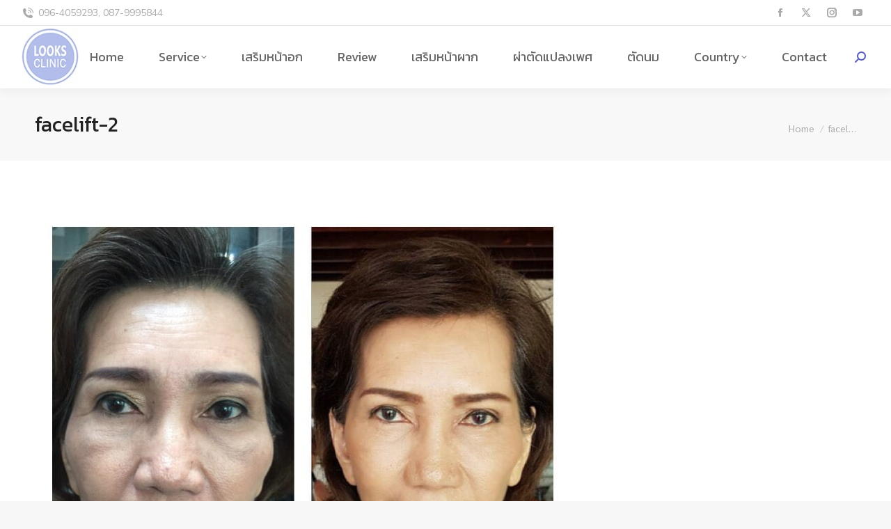

--- FILE ---
content_type: text/html; charset=UTF-8
request_url: https://looksclinic.net/facelift/facelift-2/
body_size: 18521
content:
<!DOCTYPE html>
<!--[if !(IE 6) | !(IE 7) | !(IE 8)  ]><!-->
<html dir="ltr" lang="th" prefix="og: https://ogp.me/ns#" class="no-js">
<!--<![endif]-->
<head>
	<meta charset="UTF-8" />
				<meta name="viewport" content="width=device-width, initial-scale=1, maximum-scale=1, user-scalable=0"/>
				<link rel="profile" href="https://gmpg.org/xfn/11" />
	<title>facelift-2 | Looks clinic ศัลยกรรมแปลงเพศ ผ่าตัดแปลงเพศ โดยทีมแพทย์ผู้เชี่ยวชาญ</title>
	<style>img:is([sizes="auto" i], [sizes^="auto," i]) { contain-intrinsic-size: 3000px 1500px }</style>
	
		<!-- All in One SEO Pro 4.6.5 - aioseo.com -->
		<meta name="robots" content="max-image-preview:large" />
		<link rel="canonical" href="https://looksclinic.net/facelift/facelift-2/" />
		<meta name="generator" content="All in One SEO Pro (AIOSEO) 4.6.5" />
		<meta property="og:locale" content="th_TH" />
		<meta property="og:site_name" content="Looks clinic ศัลยกรรมแปลงเพศ ผ่าตัดแปลงเพศ  โดยทีมแพทย์ผู้เชี่ยวชาญ | ศัลยกรรมแปลงเพศ ผ่าตัดแปลงเพศ การผ่าตัดยืนยันเพศสภาพ โดยทีมแพทย์ผู้เชี่ยวชาญ สถานพยาบาลถูกต้อง ห้องผ่าตัดใหญ่ได้มาตราฐาน Clean Room" />
		<meta property="og:type" content="article" />
		<meta property="og:title" content="facelift-2 | Looks clinic ศัลยกรรมแปลงเพศ ผ่าตัดแปลงเพศ โดยทีมแพทย์ผู้เชี่ยวชาญ" />
		<meta property="og:url" content="https://looksclinic.net/facelift/facelift-2/" />
		<meta property="article:published_time" content="2020-12-02T13:44:07+00:00" />
		<meta property="article:modified_time" content="2020-12-02T13:44:07+00:00" />
		<meta property="article:publisher" content="https://www.facebook.com/LooksClinic2015" />
		<meta name="twitter:card" content="summary" />
		<meta name="twitter:title" content="facelift-2 | Looks clinic ศัลยกรรมแปลงเพศ ผ่าตัดแปลงเพศ โดยทีมแพทย์ผู้เชี่ยวชาญ" />
		<meta name="google" content="nositelinkssearchbox" />
		<script type="application/ld+json" class="aioseo-schema">
			{"@context":"https:\/\/schema.org","@graph":[{"@type":"BreadcrumbList","@id":"https:\/\/looksclinic.net\/facelift\/facelift-2\/#breadcrumblist","itemListElement":[{"@type":"ListItem","@id":"https:\/\/looksclinic.net\/#listItem","position":1,"name":"Home","item":"https:\/\/looksclinic.net\/","nextItem":"https:\/\/looksclinic.net\/facelift\/facelift-2\/#listItem"},{"@type":"ListItem","@id":"https:\/\/looksclinic.net\/facelift\/facelift-2\/#listItem","position":2,"name":"facelift-2","previousItem":"https:\/\/looksclinic.net\/#listItem"}]},{"@type":"ItemPage","@id":"https:\/\/looksclinic.net\/facelift\/facelift-2\/#itempage","url":"https:\/\/looksclinic.net\/facelift\/facelift-2\/","name":"facelift-2 | Looks clinic \u0e28\u0e31\u0e25\u0e22\u0e01\u0e23\u0e23\u0e21\u0e41\u0e1b\u0e25\u0e07\u0e40\u0e1e\u0e28 \u0e1c\u0e48\u0e32\u0e15\u0e31\u0e14\u0e41\u0e1b\u0e25\u0e07\u0e40\u0e1e\u0e28 \u0e42\u0e14\u0e22\u0e17\u0e35\u0e21\u0e41\u0e1e\u0e17\u0e22\u0e4c\u0e1c\u0e39\u0e49\u0e40\u0e0a\u0e35\u0e48\u0e22\u0e27\u0e0a\u0e32\u0e0d","inLanguage":"th","isPartOf":{"@id":"https:\/\/looksclinic.net\/#website"},"breadcrumb":{"@id":"https:\/\/looksclinic.net\/facelift\/facelift-2\/#breadcrumblist"},"author":{"@id":"https:\/\/looksclinic.net\/author\/chaiyo2000\/#author"},"creator":{"@id":"https:\/\/looksclinic.net\/author\/chaiyo2000\/#author"},"datePublished":"2020-12-02T20:44:07+07:00","dateModified":"2020-12-02T20:44:07+07:00"},{"@type":"Organization","@id":"https:\/\/looksclinic.net\/#organization","name":"looksclinic","description":"\u0e28\u0e31\u0e25\u0e22\u0e01\u0e23\u0e23\u0e21\u0e41\u0e1b\u0e25\u0e07\u0e40\u0e1e\u0e28 \u0e1c\u0e48\u0e32\u0e15\u0e31\u0e14\u0e41\u0e1b\u0e25\u0e07\u0e40\u0e1e\u0e28 \u0e01\u0e32\u0e23\u0e1c\u0e48\u0e32\u0e15\u0e31\u0e14\u0e22\u0e37\u0e19\u0e22\u0e31\u0e19\u0e40\u0e1e\u0e28\u0e2a\u0e20\u0e32\u0e1e \u0e42\u0e14\u0e22\u0e17\u0e35\u0e21\u0e41\u0e1e\u0e17\u0e22\u0e4c\u0e1c\u0e39\u0e49\u0e40\u0e0a\u0e35\u0e48\u0e22\u0e27\u0e0a\u0e32\u0e0d \u0e2a\u0e16\u0e32\u0e19\u0e1e\u0e22\u0e32\u0e1a\u0e32\u0e25\u0e16\u0e39\u0e01\u0e15\u0e49\u0e2d\u0e07 \u0e2b\u0e49\u0e2d\u0e07\u0e1c\u0e48\u0e32\u0e15\u0e31\u0e14\u0e43\u0e2b\u0e0d\u0e48\u0e44\u0e14\u0e49\u0e21\u0e32\u0e15\u0e23\u0e32\u0e10\u0e32\u0e19 Clean Room","url":"https:\/\/looksclinic.net\/","telephone":"+66964059293","logo":{"@type":"ImageObject","url":"https:\/\/looksclinic.net\/wp-content\/uploads\/2020\/12\/logoM151.jpg","@id":"https:\/\/looksclinic.net\/facelift\/facelift-2\/#organizationLogo","width":151,"height":151},"image":{"@id":"https:\/\/looksclinic.net\/facelift\/facelift-2\/#organizationLogo"},"sameAs":["https:\/\/www.facebook.com\/LooksClinic2015","https:\/\/www.instagram.com\/looksclinic_korat\/","https:\/\/www.youtube.com\/channel\/UCxZaKGH2V5SOrCMJW6uzl3Q"]},{"@type":"Person","@id":"https:\/\/looksclinic.net\/author\/chaiyo2000\/#author","url":"https:\/\/looksclinic.net\/author\/chaiyo2000\/","name":"chaiyo2000","image":{"@type":"ImageObject","@id":"https:\/\/looksclinic.net\/facelift\/facelift-2\/#authorImage","url":"https:\/\/secure.gravatar.com\/avatar\/c7cdb8f22ea97573ed4fa5ba4ec3adf312d2b82adec35691fd4283ab8e73ad7e?s=96&d=mm&r=g","width":96,"height":96,"caption":"chaiyo2000"}},{"@type":"WebPage","@id":"https:\/\/looksclinic.net\/facelift\/facelift-2\/#webpage","url":"https:\/\/looksclinic.net\/facelift\/facelift-2\/","name":"facelift-2 | Looks clinic \u0e28\u0e31\u0e25\u0e22\u0e01\u0e23\u0e23\u0e21\u0e41\u0e1b\u0e25\u0e07\u0e40\u0e1e\u0e28 \u0e1c\u0e48\u0e32\u0e15\u0e31\u0e14\u0e41\u0e1b\u0e25\u0e07\u0e40\u0e1e\u0e28 \u0e42\u0e14\u0e22\u0e17\u0e35\u0e21\u0e41\u0e1e\u0e17\u0e22\u0e4c\u0e1c\u0e39\u0e49\u0e40\u0e0a\u0e35\u0e48\u0e22\u0e27\u0e0a\u0e32\u0e0d","inLanguage":"th","isPartOf":{"@id":"https:\/\/looksclinic.net\/#website"},"breadcrumb":{"@id":"https:\/\/looksclinic.net\/facelift\/facelift-2\/#breadcrumblist"},"author":{"@id":"https:\/\/looksclinic.net\/author\/chaiyo2000\/#author"},"creator":{"@id":"https:\/\/looksclinic.net\/author\/chaiyo2000\/#author"},"datePublished":"2020-12-02T20:44:07+07:00","dateModified":"2020-12-02T20:44:07+07:00"},{"@type":"WebSite","@id":"https:\/\/looksclinic.net\/#website","url":"https:\/\/looksclinic.net\/","name":"Looks Clinic \u0e28\u0e31\u0e25\u0e22\u0e01\u0e23\u0e23\u0e21\u0e41\u0e25\u0e30\u0e40\u0e27\u0e0a\u0e28\u0e32\u0e2a\u0e15\u0e23\u0e4c\u0e40\u0e1e\u0e37\u0e48\u0e2d\u0e01\u0e32\u0e23\u0e40\u0e2a\u0e23\u0e34\u0e21\u0e2a\u0e27\u0e22","description":"\u0e28\u0e31\u0e25\u0e22\u0e01\u0e23\u0e23\u0e21\u0e41\u0e1b\u0e25\u0e07\u0e40\u0e1e\u0e28 \u0e1c\u0e48\u0e32\u0e15\u0e31\u0e14\u0e41\u0e1b\u0e25\u0e07\u0e40\u0e1e\u0e28 \u0e01\u0e32\u0e23\u0e1c\u0e48\u0e32\u0e15\u0e31\u0e14\u0e22\u0e37\u0e19\u0e22\u0e31\u0e19\u0e40\u0e1e\u0e28\u0e2a\u0e20\u0e32\u0e1e \u0e42\u0e14\u0e22\u0e17\u0e35\u0e21\u0e41\u0e1e\u0e17\u0e22\u0e4c\u0e1c\u0e39\u0e49\u0e40\u0e0a\u0e35\u0e48\u0e22\u0e27\u0e0a\u0e32\u0e0d \u0e2a\u0e16\u0e32\u0e19\u0e1e\u0e22\u0e32\u0e1a\u0e32\u0e25\u0e16\u0e39\u0e01\u0e15\u0e49\u0e2d\u0e07 \u0e2b\u0e49\u0e2d\u0e07\u0e1c\u0e48\u0e32\u0e15\u0e31\u0e14\u0e43\u0e2b\u0e0d\u0e48\u0e44\u0e14\u0e49\u0e21\u0e32\u0e15\u0e23\u0e32\u0e10\u0e32\u0e19 Clean Room","inLanguage":"th","publisher":{"@id":"https:\/\/looksclinic.net\/#organization"}}]}
		</script>
		<!-- All in One SEO Pro -->

<link rel='dns-prefetch' href='//fonts.googleapis.com' />
<link rel="alternate" type="application/rss+xml" title="Looks clinic ศัลยกรรมแปลงเพศ ผ่าตัดแปลงเพศ  โดยทีมแพทย์ผู้เชี่ยวชาญ &raquo; ฟีด" href="https://looksclinic.net/feed/" />
<link rel="alternate" type="application/rss+xml" title="Looks clinic ศัลยกรรมแปลงเพศ ผ่าตัดแปลงเพศ  โดยทีมแพทย์ผู้เชี่ยวชาญ &raquo; ฟีดความเห็น" href="https://looksclinic.net/comments/feed/" />
<link rel="alternate" type="application/rss+xml" title="Looks clinic ศัลยกรรมแปลงเพศ ผ่าตัดแปลงเพศ  โดยทีมแพทย์ผู้เชี่ยวชาญ &raquo; facelift-2 ฟีดความเห็น" href="https://looksclinic.net/facelift/facelift-2/feed/" />
		<!-- This site uses the Google Analytics by MonsterInsights plugin v9.8.0 - Using Analytics tracking - https://www.monsterinsights.com/ -->
		<!-- Note: MonsterInsights is not currently configured on this site. The site owner needs to authenticate with Google Analytics in the MonsterInsights settings panel. -->
					<!-- No tracking code set -->
				<!-- / Google Analytics by MonsterInsights -->
		<script>
window._wpemojiSettings = {"baseUrl":"https:\/\/s.w.org\/images\/core\/emoji\/16.0.1\/72x72\/","ext":".png","svgUrl":"https:\/\/s.w.org\/images\/core\/emoji\/16.0.1\/svg\/","svgExt":".svg","source":{"concatemoji":"https:\/\/looksclinic.net\/wp-includes\/js\/wp-emoji-release.min.js?ver=6.8.3"}};
/*! This file is auto-generated */
!function(s,n){var o,i,e;function c(e){try{var t={supportTests:e,timestamp:(new Date).valueOf()};sessionStorage.setItem(o,JSON.stringify(t))}catch(e){}}function p(e,t,n){e.clearRect(0,0,e.canvas.width,e.canvas.height),e.fillText(t,0,0);var t=new Uint32Array(e.getImageData(0,0,e.canvas.width,e.canvas.height).data),a=(e.clearRect(0,0,e.canvas.width,e.canvas.height),e.fillText(n,0,0),new Uint32Array(e.getImageData(0,0,e.canvas.width,e.canvas.height).data));return t.every(function(e,t){return e===a[t]})}function u(e,t){e.clearRect(0,0,e.canvas.width,e.canvas.height),e.fillText(t,0,0);for(var n=e.getImageData(16,16,1,1),a=0;a<n.data.length;a++)if(0!==n.data[a])return!1;return!0}function f(e,t,n,a){switch(t){case"flag":return n(e,"\ud83c\udff3\ufe0f\u200d\u26a7\ufe0f","\ud83c\udff3\ufe0f\u200b\u26a7\ufe0f")?!1:!n(e,"\ud83c\udde8\ud83c\uddf6","\ud83c\udde8\u200b\ud83c\uddf6")&&!n(e,"\ud83c\udff4\udb40\udc67\udb40\udc62\udb40\udc65\udb40\udc6e\udb40\udc67\udb40\udc7f","\ud83c\udff4\u200b\udb40\udc67\u200b\udb40\udc62\u200b\udb40\udc65\u200b\udb40\udc6e\u200b\udb40\udc67\u200b\udb40\udc7f");case"emoji":return!a(e,"\ud83e\udedf")}return!1}function g(e,t,n,a){var r="undefined"!=typeof WorkerGlobalScope&&self instanceof WorkerGlobalScope?new OffscreenCanvas(300,150):s.createElement("canvas"),o=r.getContext("2d",{willReadFrequently:!0}),i=(o.textBaseline="top",o.font="600 32px Arial",{});return e.forEach(function(e){i[e]=t(o,e,n,a)}),i}function t(e){var t=s.createElement("script");t.src=e,t.defer=!0,s.head.appendChild(t)}"undefined"!=typeof Promise&&(o="wpEmojiSettingsSupports",i=["flag","emoji"],n.supports={everything:!0,everythingExceptFlag:!0},e=new Promise(function(e){s.addEventListener("DOMContentLoaded",e,{once:!0})}),new Promise(function(t){var n=function(){try{var e=JSON.parse(sessionStorage.getItem(o));if("object"==typeof e&&"number"==typeof e.timestamp&&(new Date).valueOf()<e.timestamp+604800&&"object"==typeof e.supportTests)return e.supportTests}catch(e){}return null}();if(!n){if("undefined"!=typeof Worker&&"undefined"!=typeof OffscreenCanvas&&"undefined"!=typeof URL&&URL.createObjectURL&&"undefined"!=typeof Blob)try{var e="postMessage("+g.toString()+"("+[JSON.stringify(i),f.toString(),p.toString(),u.toString()].join(",")+"));",a=new Blob([e],{type:"text/javascript"}),r=new Worker(URL.createObjectURL(a),{name:"wpTestEmojiSupports"});return void(r.onmessage=function(e){c(n=e.data),r.terminate(),t(n)})}catch(e){}c(n=g(i,f,p,u))}t(n)}).then(function(e){for(var t in e)n.supports[t]=e[t],n.supports.everything=n.supports.everything&&n.supports[t],"flag"!==t&&(n.supports.everythingExceptFlag=n.supports.everythingExceptFlag&&n.supports[t]);n.supports.everythingExceptFlag=n.supports.everythingExceptFlag&&!n.supports.flag,n.DOMReady=!1,n.readyCallback=function(){n.DOMReady=!0}}).then(function(){return e}).then(function(){var e;n.supports.everything||(n.readyCallback(),(e=n.source||{}).concatemoji?t(e.concatemoji):e.wpemoji&&e.twemoji&&(t(e.twemoji),t(e.wpemoji)))}))}((window,document),window._wpemojiSettings);
</script>
<style id='wp-emoji-styles-inline-css'>

	img.wp-smiley, img.emoji {
		display: inline !important;
		border: none !important;
		box-shadow: none !important;
		height: 1em !important;
		width: 1em !important;
		margin: 0 0.07em !important;
		vertical-align: -0.1em !important;
		background: none !important;
		padding: 0 !important;
	}
</style>
<link rel='stylesheet' id='wp-block-library-css' href='https://looksclinic.net/wp-includes/css/dist/block-library/style.min.css?ver=6.8.3' media='all' />
<style id='wp-block-library-theme-inline-css'>
.wp-block-audio :where(figcaption){color:#555;font-size:13px;text-align:center}.is-dark-theme .wp-block-audio :where(figcaption){color:#ffffffa6}.wp-block-audio{margin:0 0 1em}.wp-block-code{border:1px solid #ccc;border-radius:4px;font-family:Menlo,Consolas,monaco,monospace;padding:.8em 1em}.wp-block-embed :where(figcaption){color:#555;font-size:13px;text-align:center}.is-dark-theme .wp-block-embed :where(figcaption){color:#ffffffa6}.wp-block-embed{margin:0 0 1em}.blocks-gallery-caption{color:#555;font-size:13px;text-align:center}.is-dark-theme .blocks-gallery-caption{color:#ffffffa6}:root :where(.wp-block-image figcaption){color:#555;font-size:13px;text-align:center}.is-dark-theme :root :where(.wp-block-image figcaption){color:#ffffffa6}.wp-block-image{margin:0 0 1em}.wp-block-pullquote{border-bottom:4px solid;border-top:4px solid;color:currentColor;margin-bottom:1.75em}.wp-block-pullquote cite,.wp-block-pullquote footer,.wp-block-pullquote__citation{color:currentColor;font-size:.8125em;font-style:normal;text-transform:uppercase}.wp-block-quote{border-left:.25em solid;margin:0 0 1.75em;padding-left:1em}.wp-block-quote cite,.wp-block-quote footer{color:currentColor;font-size:.8125em;font-style:normal;position:relative}.wp-block-quote:where(.has-text-align-right){border-left:none;border-right:.25em solid;padding-left:0;padding-right:1em}.wp-block-quote:where(.has-text-align-center){border:none;padding-left:0}.wp-block-quote.is-large,.wp-block-quote.is-style-large,.wp-block-quote:where(.is-style-plain){border:none}.wp-block-search .wp-block-search__label{font-weight:700}.wp-block-search__button{border:1px solid #ccc;padding:.375em .625em}:where(.wp-block-group.has-background){padding:1.25em 2.375em}.wp-block-separator.has-css-opacity{opacity:.4}.wp-block-separator{border:none;border-bottom:2px solid;margin-left:auto;margin-right:auto}.wp-block-separator.has-alpha-channel-opacity{opacity:1}.wp-block-separator:not(.is-style-wide):not(.is-style-dots){width:100px}.wp-block-separator.has-background:not(.is-style-dots){border-bottom:none;height:1px}.wp-block-separator.has-background:not(.is-style-wide):not(.is-style-dots){height:2px}.wp-block-table{margin:0 0 1em}.wp-block-table td,.wp-block-table th{word-break:normal}.wp-block-table :where(figcaption){color:#555;font-size:13px;text-align:center}.is-dark-theme .wp-block-table :where(figcaption){color:#ffffffa6}.wp-block-video :where(figcaption){color:#555;font-size:13px;text-align:center}.is-dark-theme .wp-block-video :where(figcaption){color:#ffffffa6}.wp-block-video{margin:0 0 1em}:root :where(.wp-block-template-part.has-background){margin-bottom:0;margin-top:0;padding:1.25em 2.375em}
</style>
<style id='classic-theme-styles-inline-css'>
/*! This file is auto-generated */
.wp-block-button__link{color:#fff;background-color:#32373c;border-radius:9999px;box-shadow:none;text-decoration:none;padding:calc(.667em + 2px) calc(1.333em + 2px);font-size:1.125em}.wp-block-file__button{background:#32373c;color:#fff;text-decoration:none}
</style>
<style id='global-styles-inline-css'>
:root{--wp--preset--aspect-ratio--square: 1;--wp--preset--aspect-ratio--4-3: 4/3;--wp--preset--aspect-ratio--3-4: 3/4;--wp--preset--aspect-ratio--3-2: 3/2;--wp--preset--aspect-ratio--2-3: 2/3;--wp--preset--aspect-ratio--16-9: 16/9;--wp--preset--aspect-ratio--9-16: 9/16;--wp--preset--color--black: #000000;--wp--preset--color--cyan-bluish-gray: #abb8c3;--wp--preset--color--white: #FFF;--wp--preset--color--pale-pink: #f78da7;--wp--preset--color--vivid-red: #cf2e2e;--wp--preset--color--luminous-vivid-orange: #ff6900;--wp--preset--color--luminous-vivid-amber: #fcb900;--wp--preset--color--light-green-cyan: #7bdcb5;--wp--preset--color--vivid-green-cyan: #00d084;--wp--preset--color--pale-cyan-blue: #8ed1fc;--wp--preset--color--vivid-cyan-blue: #0693e3;--wp--preset--color--vivid-purple: #9b51e0;--wp--preset--color--accent: #6e71c2;--wp--preset--color--dark-gray: #111;--wp--preset--color--light-gray: #767676;--wp--preset--gradient--vivid-cyan-blue-to-vivid-purple: linear-gradient(135deg,rgba(6,147,227,1) 0%,rgb(155,81,224) 100%);--wp--preset--gradient--light-green-cyan-to-vivid-green-cyan: linear-gradient(135deg,rgb(122,220,180) 0%,rgb(0,208,130) 100%);--wp--preset--gradient--luminous-vivid-amber-to-luminous-vivid-orange: linear-gradient(135deg,rgba(252,185,0,1) 0%,rgba(255,105,0,1) 100%);--wp--preset--gradient--luminous-vivid-orange-to-vivid-red: linear-gradient(135deg,rgba(255,105,0,1) 0%,rgb(207,46,46) 100%);--wp--preset--gradient--very-light-gray-to-cyan-bluish-gray: linear-gradient(135deg,rgb(238,238,238) 0%,rgb(169,184,195) 100%);--wp--preset--gradient--cool-to-warm-spectrum: linear-gradient(135deg,rgb(74,234,220) 0%,rgb(151,120,209) 20%,rgb(207,42,186) 40%,rgb(238,44,130) 60%,rgb(251,105,98) 80%,rgb(254,248,76) 100%);--wp--preset--gradient--blush-light-purple: linear-gradient(135deg,rgb(255,206,236) 0%,rgb(152,150,240) 100%);--wp--preset--gradient--blush-bordeaux: linear-gradient(135deg,rgb(254,205,165) 0%,rgb(254,45,45) 50%,rgb(107,0,62) 100%);--wp--preset--gradient--luminous-dusk: linear-gradient(135deg,rgb(255,203,112) 0%,rgb(199,81,192) 50%,rgb(65,88,208) 100%);--wp--preset--gradient--pale-ocean: linear-gradient(135deg,rgb(255,245,203) 0%,rgb(182,227,212) 50%,rgb(51,167,181) 100%);--wp--preset--gradient--electric-grass: linear-gradient(135deg,rgb(202,248,128) 0%,rgb(113,206,126) 100%);--wp--preset--gradient--midnight: linear-gradient(135deg,rgb(2,3,129) 0%,rgb(40,116,252) 100%);--wp--preset--font-size--small: 13px;--wp--preset--font-size--medium: 20px;--wp--preset--font-size--large: 36px;--wp--preset--font-size--x-large: 42px;--wp--preset--spacing--20: 0.44rem;--wp--preset--spacing--30: 0.67rem;--wp--preset--spacing--40: 1rem;--wp--preset--spacing--50: 1.5rem;--wp--preset--spacing--60: 2.25rem;--wp--preset--spacing--70: 3.38rem;--wp--preset--spacing--80: 5.06rem;--wp--preset--shadow--natural: 6px 6px 9px rgba(0, 0, 0, 0.2);--wp--preset--shadow--deep: 12px 12px 50px rgba(0, 0, 0, 0.4);--wp--preset--shadow--sharp: 6px 6px 0px rgba(0, 0, 0, 0.2);--wp--preset--shadow--outlined: 6px 6px 0px -3px rgba(255, 255, 255, 1), 6px 6px rgba(0, 0, 0, 1);--wp--preset--shadow--crisp: 6px 6px 0px rgba(0, 0, 0, 1);}:where(.is-layout-flex){gap: 0.5em;}:where(.is-layout-grid){gap: 0.5em;}body .is-layout-flex{display: flex;}.is-layout-flex{flex-wrap: wrap;align-items: center;}.is-layout-flex > :is(*, div){margin: 0;}body .is-layout-grid{display: grid;}.is-layout-grid > :is(*, div){margin: 0;}:where(.wp-block-columns.is-layout-flex){gap: 2em;}:where(.wp-block-columns.is-layout-grid){gap: 2em;}:where(.wp-block-post-template.is-layout-flex){gap: 1.25em;}:where(.wp-block-post-template.is-layout-grid){gap: 1.25em;}.has-black-color{color: var(--wp--preset--color--black) !important;}.has-cyan-bluish-gray-color{color: var(--wp--preset--color--cyan-bluish-gray) !important;}.has-white-color{color: var(--wp--preset--color--white) !important;}.has-pale-pink-color{color: var(--wp--preset--color--pale-pink) !important;}.has-vivid-red-color{color: var(--wp--preset--color--vivid-red) !important;}.has-luminous-vivid-orange-color{color: var(--wp--preset--color--luminous-vivid-orange) !important;}.has-luminous-vivid-amber-color{color: var(--wp--preset--color--luminous-vivid-amber) !important;}.has-light-green-cyan-color{color: var(--wp--preset--color--light-green-cyan) !important;}.has-vivid-green-cyan-color{color: var(--wp--preset--color--vivid-green-cyan) !important;}.has-pale-cyan-blue-color{color: var(--wp--preset--color--pale-cyan-blue) !important;}.has-vivid-cyan-blue-color{color: var(--wp--preset--color--vivid-cyan-blue) !important;}.has-vivid-purple-color{color: var(--wp--preset--color--vivid-purple) !important;}.has-black-background-color{background-color: var(--wp--preset--color--black) !important;}.has-cyan-bluish-gray-background-color{background-color: var(--wp--preset--color--cyan-bluish-gray) !important;}.has-white-background-color{background-color: var(--wp--preset--color--white) !important;}.has-pale-pink-background-color{background-color: var(--wp--preset--color--pale-pink) !important;}.has-vivid-red-background-color{background-color: var(--wp--preset--color--vivid-red) !important;}.has-luminous-vivid-orange-background-color{background-color: var(--wp--preset--color--luminous-vivid-orange) !important;}.has-luminous-vivid-amber-background-color{background-color: var(--wp--preset--color--luminous-vivid-amber) !important;}.has-light-green-cyan-background-color{background-color: var(--wp--preset--color--light-green-cyan) !important;}.has-vivid-green-cyan-background-color{background-color: var(--wp--preset--color--vivid-green-cyan) !important;}.has-pale-cyan-blue-background-color{background-color: var(--wp--preset--color--pale-cyan-blue) !important;}.has-vivid-cyan-blue-background-color{background-color: var(--wp--preset--color--vivid-cyan-blue) !important;}.has-vivid-purple-background-color{background-color: var(--wp--preset--color--vivid-purple) !important;}.has-black-border-color{border-color: var(--wp--preset--color--black) !important;}.has-cyan-bluish-gray-border-color{border-color: var(--wp--preset--color--cyan-bluish-gray) !important;}.has-white-border-color{border-color: var(--wp--preset--color--white) !important;}.has-pale-pink-border-color{border-color: var(--wp--preset--color--pale-pink) !important;}.has-vivid-red-border-color{border-color: var(--wp--preset--color--vivid-red) !important;}.has-luminous-vivid-orange-border-color{border-color: var(--wp--preset--color--luminous-vivid-orange) !important;}.has-luminous-vivid-amber-border-color{border-color: var(--wp--preset--color--luminous-vivid-amber) !important;}.has-light-green-cyan-border-color{border-color: var(--wp--preset--color--light-green-cyan) !important;}.has-vivid-green-cyan-border-color{border-color: var(--wp--preset--color--vivid-green-cyan) !important;}.has-pale-cyan-blue-border-color{border-color: var(--wp--preset--color--pale-cyan-blue) !important;}.has-vivid-cyan-blue-border-color{border-color: var(--wp--preset--color--vivid-cyan-blue) !important;}.has-vivid-purple-border-color{border-color: var(--wp--preset--color--vivid-purple) !important;}.has-vivid-cyan-blue-to-vivid-purple-gradient-background{background: var(--wp--preset--gradient--vivid-cyan-blue-to-vivid-purple) !important;}.has-light-green-cyan-to-vivid-green-cyan-gradient-background{background: var(--wp--preset--gradient--light-green-cyan-to-vivid-green-cyan) !important;}.has-luminous-vivid-amber-to-luminous-vivid-orange-gradient-background{background: var(--wp--preset--gradient--luminous-vivid-amber-to-luminous-vivid-orange) !important;}.has-luminous-vivid-orange-to-vivid-red-gradient-background{background: var(--wp--preset--gradient--luminous-vivid-orange-to-vivid-red) !important;}.has-very-light-gray-to-cyan-bluish-gray-gradient-background{background: var(--wp--preset--gradient--very-light-gray-to-cyan-bluish-gray) !important;}.has-cool-to-warm-spectrum-gradient-background{background: var(--wp--preset--gradient--cool-to-warm-spectrum) !important;}.has-blush-light-purple-gradient-background{background: var(--wp--preset--gradient--blush-light-purple) !important;}.has-blush-bordeaux-gradient-background{background: var(--wp--preset--gradient--blush-bordeaux) !important;}.has-luminous-dusk-gradient-background{background: var(--wp--preset--gradient--luminous-dusk) !important;}.has-pale-ocean-gradient-background{background: var(--wp--preset--gradient--pale-ocean) !important;}.has-electric-grass-gradient-background{background: var(--wp--preset--gradient--electric-grass) !important;}.has-midnight-gradient-background{background: var(--wp--preset--gradient--midnight) !important;}.has-small-font-size{font-size: var(--wp--preset--font-size--small) !important;}.has-medium-font-size{font-size: var(--wp--preset--font-size--medium) !important;}.has-large-font-size{font-size: var(--wp--preset--font-size--large) !important;}.has-x-large-font-size{font-size: var(--wp--preset--font-size--x-large) !important;}
:where(.wp-block-post-template.is-layout-flex){gap: 1.25em;}:where(.wp-block-post-template.is-layout-grid){gap: 1.25em;}
:where(.wp-block-columns.is-layout-flex){gap: 2em;}:where(.wp-block-columns.is-layout-grid){gap: 2em;}
:root :where(.wp-block-pullquote){font-size: 1.5em;line-height: 1.6;}
</style>
<link rel='stylesheet' id='the7-font-css' href='https://looksclinic.net/wp-content/themes/dt-the7/fonts/icomoon-the7-font/icomoon-the7-font.min.css?ver=12.10.0.1' media='all' />
<link rel='stylesheet' id='elementor-frontend-css' href='https://looksclinic.net/wp-content/plugins/elementor/assets/css/frontend.min.css?ver=3.31.5' media='all' />
<style id='elementor-frontend-inline-css'>
.elementor-808 .elementor-element.elementor-element-59b3f0f0{color:#7c7ec1;--textColor:#7c7ec1;}.elementor-808 .elementor-element.elementor-element-13c1c87 .elementor-social-icon:hover{background-color:#6e71c2;}.elementor-808 .elementor-element.elementor-element-51d7eb5e .elementor-nav-menu--main .elementor-item{color:#222222;fill:#222222;}.elementor-808 .elementor-element.elementor-element-51d7eb5e .elementor-nav-menu--main .elementor-item:hover,
					.elementor-808 .elementor-element.elementor-element-51d7eb5e .elementor-nav-menu--main .elementor-item.elementor-item-active,
					.elementor-808 .elementor-element.elementor-element-51d7eb5e .elementor-nav-menu--main .elementor-item.highlighted,
					.elementor-808 .elementor-element.elementor-element-51d7eb5e .elementor-nav-menu--main .elementor-item:focus{color:#6e71c2;fill:#6e71c2;}.elementor-808 .elementor-element.elementor-element-51d7eb5e .elementor-nav-menu--main .elementor-item.elementor-item-active{color:#6e71c2;}.elementor-808 .elementor-element.elementor-element-59394e40 .elementor-icon-box-title{color:#222222;}.elementor-808 .elementor-element.elementor-element-59394e40 .elementor-icon-box-description{color:#7c7ec1;}.elementor-808 .elementor-element.elementor-element-67d036e4 .elementor-icon-box-title{color:#222222;}.elementor-808 .elementor-element.elementor-element-67d036e4 .elementor-icon-box-description{color:#7c7ec1;}.elementor-808 .elementor-element.elementor-element-44eafa5 .elementor-icon-box-title{color:#222222;}.elementor-808 .elementor-element.elementor-element-44eafa5 .elementor-icon-box-description{color:#7c7ec1;}.elementor-808 .elementor-element.elementor-element-7a5b46a4 .elementor-icon-box-title{color:#222222;}.elementor-808 .elementor-element.elementor-element-7a5b46a4 .elementor-icon-box-description{color:#7c7ec1;}.elementor-808 .elementor-element.elementor-element-9379f27 .elementor-post__title, .elementor-808 .elementor-element.elementor-element-9379f27 .elementor-post__title a{color:#222222;}.elementor-808 .elementor-element.elementor-element-9379f27 .elementor-post__meta-data{color:#7c7ec1;}
</style>
<link rel='stylesheet' id='widget-image-css' href='https://looksclinic.net/wp-content/plugins/elementor/assets/css/widget-image.min.css?ver=3.31.5' media='all' />
<link rel='stylesheet' id='widget-social-icons-css' href='https://looksclinic.net/wp-content/plugins/elementor/assets/css/widget-social-icons.min.css?ver=3.31.5' media='all' />
<link rel='stylesheet' id='e-apple-webkit-css' href='https://looksclinic.net/wp-content/plugins/elementor/assets/css/conditionals/apple-webkit.min.css?ver=3.31.5' media='all' />
<link rel='stylesheet' id='widget-nav-menu-css' href='https://looksclinic.net/wp-content/plugins/pro-elements/assets/css/widget-nav-menu.min.css?ver=3.31.3' media='all' />
<link rel='stylesheet' id='widget-icon-box-css' href='https://looksclinic.net/wp-content/plugins/elementor/assets/css/widget-icon-box.min.css?ver=3.31.5' media='all' />
<link rel='stylesheet' id='widget-posts-css' href='https://looksclinic.net/wp-content/plugins/pro-elements/assets/css/widget-posts.min.css?ver=3.31.3' media='all' />
<link rel='stylesheet' id='e-shapes-css' href='https://looksclinic.net/wp-content/plugins/elementor/assets/css/conditionals/shapes.min.css?ver=3.31.5' media='all' />
<link rel='stylesheet' id='elementor-icons-css' href='https://looksclinic.net/wp-content/plugins/elementor/assets/lib/eicons/css/elementor-icons.min.css?ver=5.43.0' media='all' />
<link rel='stylesheet' id='elementor-post-14-css' href='https://looksclinic.net/wp-content/uploads/elementor/css/post-14.css?ver=1761361126' media='all' />
<link rel='stylesheet' id='elementor-post-808-css' href='https://looksclinic.net/wp-content/uploads/elementor/css/post-808.css?ver=1761361127' media='all' />
<link rel='stylesheet' id='dt-web-fonts-css' href='https://fonts.googleapis.com/css?family=Nunito+Sans:400,600,700%7CNunito:400,600,700%7CRoboto:400,600,700,bold%7CKanit:300,400,500,600,700,normalitalic%7CSarabun:400,600,700' media='all' />
<link rel='stylesheet' id='dt-main-css' href='https://looksclinic.net/wp-content/themes/dt-the7/css/main.min.css?ver=12.10.0.1' media='all' />
<style id='dt-main-inline-css'>
body #load {
  display: block;
  height: 100%;
  overflow: hidden;
  position: fixed;
  width: 100%;
  z-index: 9901;
  opacity: 1;
  visibility: visible;
  transition: all .35s ease-out;
}
.load-wrap {
  width: 100%;
  height: 100%;
  background-position: center center;
  background-repeat: no-repeat;
  text-align: center;
  display: -ms-flexbox;
  display: -ms-flex;
  display: flex;
  -ms-align-items: center;
  -ms-flex-align: center;
  align-items: center;
  -ms-flex-flow: column wrap;
  flex-flow: column wrap;
  -ms-flex-pack: center;
  -ms-justify-content: center;
  justify-content: center;
}
.load-wrap > svg {
  position: absolute;
  top: 50%;
  left: 50%;
  transform: translate(-50%,-50%);
}
#load {
  background: var(--the7-elementor-beautiful-loading-bg,#ffffff);
  --the7-beautiful-spinner-color2: var(--the7-beautiful-spinner-color,rgba(0,0,0,0.15));
}

</style>
<link rel='stylesheet' id='the7-custom-scrollbar-css' href='https://looksclinic.net/wp-content/themes/dt-the7/lib/custom-scrollbar/custom-scrollbar.min.css?ver=12.10.0.1' media='all' />
<link rel='stylesheet' id='the7-core-css' href='https://looksclinic.net/wp-content/plugins/dt-the7-core/assets/css/post-type.min.css?ver=2.7.12' media='all' />
<link rel='stylesheet' id='the7-css-vars-css' href='https://looksclinic.net/wp-content/uploads/the7-css/css-vars.css?ver=6582f2f05f07' media='all' />
<link rel='stylesheet' id='dt-custom-css' href='https://looksclinic.net/wp-content/uploads/the7-css/custom.css?ver=6582f2f05f07' media='all' />
<link rel='stylesheet' id='dt-media-css' href='https://looksclinic.net/wp-content/uploads/the7-css/media.css?ver=6582f2f05f07' media='all' />
<link rel='stylesheet' id='the7-mega-menu-css' href='https://looksclinic.net/wp-content/uploads/the7-css/mega-menu.css?ver=6582f2f05f07' media='all' />
<link rel='stylesheet' id='the7-elements-albums-portfolio-css' href='https://looksclinic.net/wp-content/uploads/the7-css/the7-elements-albums-portfolio.css?ver=6582f2f05f07' media='all' />
<link rel='stylesheet' id='the7-elements-css' href='https://looksclinic.net/wp-content/uploads/the7-css/post-type-dynamic.css?ver=6582f2f05f07' media='all' />
<link rel='stylesheet' id='style-css' href='https://looksclinic.net/wp-content/themes/dt-the7-child/style.css?ver=12.10.0.1' media='all' />
<link rel='stylesheet' id='the7-elementor-global-css' href='https://looksclinic.net/wp-content/themes/dt-the7/css/compatibility/elementor/elementor-global.min.css?ver=12.10.0.1' media='all' />
<link rel='stylesheet' id='elementor-gf-local-roboto-css' href='https://looksclinic.net/wp-content/uploads/elementor/google-fonts/css/roboto.css?ver=1747667796' media='all' />
<link rel='stylesheet' id='elementor-gf-local-robotoslab-css' href='https://looksclinic.net/wp-content/uploads/elementor/google-fonts/css/robotoslab.css?ver=1747667804' media='all' />
<link rel='stylesheet' id='elementor-icons-shared-0-css' href='https://looksclinic.net/wp-content/plugins/elementor/assets/lib/font-awesome/css/fontawesome.min.css?ver=5.15.3' media='all' />
<link rel='stylesheet' id='elementor-icons-fa-brands-css' href='https://looksclinic.net/wp-content/plugins/elementor/assets/lib/font-awesome/css/brands.min.css?ver=5.15.3' media='all' />
<link rel='stylesheet' id='elementor-icons-fa-solid-css' href='https://looksclinic.net/wp-content/plugins/elementor/assets/lib/font-awesome/css/solid.min.css?ver=5.15.3' media='all' />
<link rel='stylesheet' id='elementor-icons-the7-icons-css' href='https://looksclinic.net/wp-content/themes/dt-the7/fonts/icomoon-the7-font/icomoon-the7-font.min.css?ver=12.10.0.1' media='all' />
<link rel='stylesheet' id='elementor-icons-fa-regular-css' href='https://looksclinic.net/wp-content/plugins/elementor/assets/lib/font-awesome/css/regular.min.css?ver=5.15.3' media='all' />
<script src="https://looksclinic.net/wp-includes/js/jquery/jquery.min.js?ver=3.7.1" id="jquery-core-js"></script>
<script src="https://looksclinic.net/wp-includes/js/jquery/jquery-migrate.min.js?ver=3.4.1" id="jquery-migrate-js"></script>
<script id="dt-above-fold-js-extra">
var dtLocal = {"themeUrl":"https:\/\/looksclinic.net\/wp-content\/themes\/dt-the7","passText":"To view this protected post, enter the password below:","moreButtonText":{"loading":"Loading...","loadMore":"Load more"},"postID":"2689","ajaxurl":"https:\/\/looksclinic.net\/wp-admin\/admin-ajax.php","REST":{"baseUrl":"https:\/\/looksclinic.net\/wp-json\/the7\/v1","endpoints":{"sendMail":"\/send-mail"}},"contactMessages":{"required":"One or more fields have an error. Please check and try again.","terms":"Please accept the privacy policy.","fillTheCaptchaError":"Please, fill the captcha."},"captchaSiteKey":"6Le9_fQZAAAAAPlYq9XY4t64tosItuA6WIauTnjt","ajaxNonce":"6201b02f31","pageData":"","themeSettings":{"smoothScroll":"off","lazyLoading":false,"desktopHeader":{"height":90},"ToggleCaptionEnabled":"disabled","ToggleCaption":"Navigation","floatingHeader":{"showAfter":94,"showMenu":true,"height":64,"logo":{"showLogo":true,"html":"<img class=\" preload-me\" src=\"https:\/\/looksclinic.net\/wp-content\/uploads\/2020\/12\/logoM60.jpg\" srcset=\"https:\/\/looksclinic.net\/wp-content\/uploads\/2020\/12\/logoM60.jpg 60w, https:\/\/looksclinic.net\/wp-content\/uploads\/2020\/12\/logoM120.jpg 120w\" width=\"60\" height=\"60\"   sizes=\"60px\" alt=\"Looks clinic \u0e28\u0e31\u0e25\u0e22\u0e01\u0e23\u0e23\u0e21\u0e41\u0e1b\u0e25\u0e07\u0e40\u0e1e\u0e28 \u0e1c\u0e48\u0e32\u0e15\u0e31\u0e14\u0e41\u0e1b\u0e25\u0e07\u0e40\u0e1e\u0e28  \u0e42\u0e14\u0e22\u0e17\u0e35\u0e21\u0e41\u0e1e\u0e17\u0e22\u0e4c\u0e1c\u0e39\u0e49\u0e40\u0e0a\u0e35\u0e48\u0e22\u0e27\u0e0a\u0e32\u0e0d\" \/>","url":"https:\/\/looksclinic.net\/"}},"topLine":{"floatingTopLine":{"logo":{"showLogo":false,"html":""}}},"mobileHeader":{"firstSwitchPoint":1000,"secondSwitchPoint":500,"firstSwitchPointHeight":64,"secondSwitchPointHeight":64,"mobileToggleCaptionEnabled":"left","mobileToggleCaption":"menu"},"stickyMobileHeaderFirstSwitch":{"logo":{"html":"<img class=\" preload-me\" src=\"https:\/\/looksclinic.net\/wp-content\/uploads\/2020\/12\/logoM60.jpg\" srcset=\"https:\/\/looksclinic.net\/wp-content\/uploads\/2020\/12\/logoM60.jpg 60w, https:\/\/looksclinic.net\/wp-content\/uploads\/2020\/12\/logoM120.jpg 120w\" width=\"60\" height=\"60\"   sizes=\"60px\" alt=\"Looks clinic \u0e28\u0e31\u0e25\u0e22\u0e01\u0e23\u0e23\u0e21\u0e41\u0e1b\u0e25\u0e07\u0e40\u0e1e\u0e28 \u0e1c\u0e48\u0e32\u0e15\u0e31\u0e14\u0e41\u0e1b\u0e25\u0e07\u0e40\u0e1e\u0e28  \u0e42\u0e14\u0e22\u0e17\u0e35\u0e21\u0e41\u0e1e\u0e17\u0e22\u0e4c\u0e1c\u0e39\u0e49\u0e40\u0e0a\u0e35\u0e48\u0e22\u0e27\u0e0a\u0e32\u0e0d\" \/>"}},"stickyMobileHeaderSecondSwitch":{"logo":{"html":"<img class=\" preload-me\" src=\"https:\/\/looksclinic.net\/wp-content\/uploads\/2020\/12\/logoM60.jpg\" srcset=\"https:\/\/looksclinic.net\/wp-content\/uploads\/2020\/12\/logoM60.jpg 60w, https:\/\/looksclinic.net\/wp-content\/uploads\/2020\/12\/logoM120.jpg 120w\" width=\"60\" height=\"60\"   sizes=\"60px\" alt=\"Looks clinic \u0e28\u0e31\u0e25\u0e22\u0e01\u0e23\u0e23\u0e21\u0e41\u0e1b\u0e25\u0e07\u0e40\u0e1e\u0e28 \u0e1c\u0e48\u0e32\u0e15\u0e31\u0e14\u0e41\u0e1b\u0e25\u0e07\u0e40\u0e1e\u0e28  \u0e42\u0e14\u0e22\u0e17\u0e35\u0e21\u0e41\u0e1e\u0e17\u0e22\u0e4c\u0e1c\u0e39\u0e49\u0e40\u0e0a\u0e35\u0e48\u0e22\u0e27\u0e0a\u0e32\u0e0d\" \/>"}},"sidebar":{"switchPoint":992},"boxedWidth":"1280px"},"elementor":{"settings":{"container_width":1300}}};
var dtShare = {"shareButtonText":{"facebook":"Share on Facebook","twitter":"Share on X","pinterest":"Pin it","linkedin":"Share on Linkedin","whatsapp":"Share on Whatsapp"},"overlayOpacity":"85"};
</script>
<script src="https://looksclinic.net/wp-content/themes/dt-the7/js/above-the-fold.min.js?ver=12.10.0.1" id="dt-above-fold-js"></script>
<link rel="https://api.w.org/" href="https://looksclinic.net/wp-json/" /><link rel="alternate" title="JSON" type="application/json" href="https://looksclinic.net/wp-json/wp/v2/media/2689" /><link rel="EditURI" type="application/rsd+xml" title="RSD" href="https://looksclinic.net/xmlrpc.php?rsd" />
<meta name="generator" content="WordPress 6.8.3" />
<link rel='shortlink' href='https://looksclinic.net/?p=2689' />
<link rel="alternate" title="oEmbed (JSON)" type="application/json+oembed" href="https://looksclinic.net/wp-json/oembed/1.0/embed?url=https%3A%2F%2Flooksclinic.net%2Ffacelift%2Ffacelift-2%2F" />
<link rel="alternate" title="oEmbed (XML)" type="text/xml+oembed" href="https://looksclinic.net/wp-json/oembed/1.0/embed?url=https%3A%2F%2Flooksclinic.net%2Ffacelift%2Ffacelift-2%2F&#038;format=xml" />
<meta name="google-site-verification" content="12soad6A1geecrIdermdWT4DxpBrlLnOar1udHUuXhk" />
<!-- Google tag (gtag.js) -->
<script async src="https://www.googletagmanager.com/gtag/js?id=G-2EGSF3L1ZT"></script>
<script>
  window.dataLayer = window.dataLayer || [];
  function gtag(){dataLayer.push(arguments);}
  gtag('js', new Date());

  gtag('config', 'G-2EGSF3L1ZT');
</script>

<meta name="msvalidate.01" content="FC9DE8DD02B60167FAB3436C4B0DB49D" /><meta name="generator" content="Elementor 3.31.5; features: e_element_cache; settings: css_print_method-external, google_font-enabled, font_display-auto">
			<style>
				.e-con.e-parent:nth-of-type(n+4):not(.e-lazyloaded):not(.e-no-lazyload),
				.e-con.e-parent:nth-of-type(n+4):not(.e-lazyloaded):not(.e-no-lazyload) * {
					background-image: none !important;
				}
				@media screen and (max-height: 1024px) {
					.e-con.e-parent:nth-of-type(n+3):not(.e-lazyloaded):not(.e-no-lazyload),
					.e-con.e-parent:nth-of-type(n+3):not(.e-lazyloaded):not(.e-no-lazyload) * {
						background-image: none !important;
					}
				}
				@media screen and (max-height: 640px) {
					.e-con.e-parent:nth-of-type(n+2):not(.e-lazyloaded):not(.e-no-lazyload),
					.e-con.e-parent:nth-of-type(n+2):not(.e-lazyloaded):not(.e-no-lazyload) * {
						background-image: none !important;
					}
				}
			</style>
			<script type="text/javascript" id="the7-loader-script">
document.addEventListener("DOMContentLoaded", function(event) {
	var load = document.getElementById("load");
	if(!load.classList.contains('loader-removed')){
		var removeLoading = setTimeout(function() {
			load.className += " loader-removed";
		}, 300);
	}
});
</script>
		<link rel="icon" href="https://looksclinic.net/wp-content/uploads/2020/12/icon16.ico" type="image/x-icon" sizes="16x16"/><link rel="icon" href="https://looksclinic.net/wp-content/uploads/2020/12/icon32.ico" type="image/x-icon" sizes="32x32"/><style id='the7-custom-inline-css' type='text/css'>
.sub-nav .menu-item i.fa,
.sub-nav .menu-item i.fas,
.sub-nav .menu-item i.far,
.sub-nav .menu-item i.fab {
	text-align: center;
	width: 1.25em;
}

/*span color*/
span.yellow-txt{color:#fec200;font-size:inherit !important;}
span.blue-txt{color:#020A89;font-size:inherit !important;}


.kanit2 {
font-size: 16px;
font-family: 'Kanit', sans-serif;
font-weight:300;
color:rgb(68,68,68);
}

.text_opensans {
font-size: 16px;
font-family: 'Open sans', sans-serif;
font-weight:400;
color:#686868;
}

/*Hide Title Picture0*/
.elementor-lightbox footer{display:none;}
</style>
</head>
<body id="the7-body" class="attachment wp-singular attachment-template-default single single-attachment postid-2689 attachmentid-2689 attachment-jpeg wp-custom-logo wp-embed-responsive wp-theme-dt-the7 wp-child-theme-dt-the7-child the7-core-ver-2.7.12 dt-responsive-on right-mobile-menu-close-icon ouside-menu-close-icon mobile-close-left-caption  fade-small-mobile-menu-close-icon fade-medium-menu-close-icon srcset-enabled btn-flat custom-btn-color custom-btn-hover-color phantom-sticky phantom-shadow-decoration phantom-custom-logo-on sticky-mobile-header top-header first-switch-logo-left first-switch-menu-right second-switch-logo-left second-switch-menu-right right-mobile-menu layzr-loading-on popup-message-style the7-ver-12.10.0.1 elementor-default elementor-kit-14">
<!-- The7 12.10.0.1 -->
<div id="load" class="spinner-loader">
	<div class="load-wrap"><style type="text/css">
    [class*="the7-spinner-animate-"]{
        animation: spinner-animation 1s cubic-bezier(1,1,1,1) infinite;
        x:46.5px;
        y:40px;
        width:7px;
        height:20px;
        fill:var(--the7-beautiful-spinner-color2);
        opacity: 0.2;
    }
    .the7-spinner-animate-2{
        animation-delay: 0.083s;
    }
    .the7-spinner-animate-3{
        animation-delay: 0.166s;
    }
    .the7-spinner-animate-4{
         animation-delay: 0.25s;
    }
    .the7-spinner-animate-5{
         animation-delay: 0.33s;
    }
    .the7-spinner-animate-6{
         animation-delay: 0.416s;
    }
    .the7-spinner-animate-7{
         animation-delay: 0.5s;
    }
    .the7-spinner-animate-8{
         animation-delay: 0.58s;
    }
    .the7-spinner-animate-9{
         animation-delay: 0.666s;
    }
    .the7-spinner-animate-10{
         animation-delay: 0.75s;
    }
    .the7-spinner-animate-11{
        animation-delay: 0.83s;
    }
    .the7-spinner-animate-12{
        animation-delay: 0.916s;
    }
    @keyframes spinner-animation{
        from {
            opacity: 1;
        }
        to{
            opacity: 0;
        }
    }
</style>
<svg width="75px" height="75px" xmlns="http://www.w3.org/2000/svg" viewBox="0 0 100 100" preserveAspectRatio="xMidYMid">
	<rect class="the7-spinner-animate-1" rx="5" ry="5" transform="rotate(0 50 50) translate(0 -30)"></rect>
	<rect class="the7-spinner-animate-2" rx="5" ry="5" transform="rotate(30 50 50) translate(0 -30)"></rect>
	<rect class="the7-spinner-animate-3" rx="5" ry="5" transform="rotate(60 50 50) translate(0 -30)"></rect>
	<rect class="the7-spinner-animate-4" rx="5" ry="5" transform="rotate(90 50 50) translate(0 -30)"></rect>
	<rect class="the7-spinner-animate-5" rx="5" ry="5" transform="rotate(120 50 50) translate(0 -30)"></rect>
	<rect class="the7-spinner-animate-6" rx="5" ry="5" transform="rotate(150 50 50) translate(0 -30)"></rect>
	<rect class="the7-spinner-animate-7" rx="5" ry="5" transform="rotate(180 50 50) translate(0 -30)"></rect>
	<rect class="the7-spinner-animate-8" rx="5" ry="5" transform="rotate(210 50 50) translate(0 -30)"></rect>
	<rect class="the7-spinner-animate-9" rx="5" ry="5" transform="rotate(240 50 50) translate(0 -30)"></rect>
	<rect class="the7-spinner-animate-10" rx="5" ry="5" transform="rotate(270 50 50) translate(0 -30)"></rect>
	<rect class="the7-spinner-animate-11" rx="5" ry="5" transform="rotate(300 50 50) translate(0 -30)"></rect>
	<rect class="the7-spinner-animate-12" rx="5" ry="5" transform="rotate(330 50 50) translate(0 -30)"></rect>
</svg></div>
</div>
<div id="page" >
	<a class="skip-link screen-reader-text" href="#content">Skip to content</a>

<div class="masthead inline-header right widgets full-height shadow-decoration shadow-mobile-header-decoration animate-position-2-mobile-menu-icon mobile-left-caption dt-parent-menu-clickable show-sub-menu-on-hover show-device-logo show-mobile-logo" >

	<div class="top-bar full-width-line top-bar-line-hide">
	<div class="top-bar-bg" ></div>
	<div class="left-widgets mini-widgets"><span class="mini-contacts phone show-on-desktop in-top-bar-left in-menu-second-switch"><i class="fa-fw icomoon-the7-font-the7-phone-06"></i>096-4059293, 087-9995844</span></div><div class="right-widgets mini-widgets"><div class="soc-ico show-on-desktop in-top-bar-right in-menu-second-switch custom-bg disabled-border border-off hover-accent-bg hover-disabled-border  hover-border-off"><a title="Facebook page opens in new window" href="https://www.facebook.com/LooksClinic2015" target="_blank" class="facebook"><span class="soc-font-icon"></span><span class="screen-reader-text">Facebook page opens in new window</span></a><a title="X page opens in new window" href="/" target="_blank" class="twitter"><span class="soc-font-icon"></span><span class="screen-reader-text">X page opens in new window</span></a><a title="Instagram page opens in new window" href="/" target="_blank" class="instagram"><span class="soc-font-icon"></span><span class="screen-reader-text">Instagram page opens in new window</span></a><a title="YouTube page opens in new window" href="https://www.youtube.com/channel/UC148TUdefb48b5LGaIl843Q" target="_blank" class="you-tube"><span class="soc-font-icon"></span><span class="screen-reader-text">YouTube page opens in new window</span></a></div></div></div>

	<header class="header-bar" role="banner">

		<div class="branding">
	<div id="site-title" class="assistive-text">Looks clinic ศัลยกรรมแปลงเพศ ผ่าตัดแปลงเพศ  โดยทีมแพทย์ผู้เชี่ยวชาญ</div>
	<div id="site-description" class="assistive-text">ศัลยกรรมแปลงเพศ ผ่าตัดแปลงเพศ การผ่าตัดยืนยันเพศสภาพ โดยทีมแพทย์ผู้เชี่ยวชาญ สถานพยาบาลถูกต้อง ห้องผ่าตัดใหญ่ได้มาตราฐาน Clean Room</div>
	<a class="" href="https://looksclinic.net/"><img class=" preload-me" src="https://looksclinic.net/wp-content/uploads/2020/12/logo84.jpg" srcset="https://looksclinic.net/wp-content/uploads/2020/12/logo84.jpg 84w, https://looksclinic.net/wp-content/uploads/2020/12/logoM151.jpg 151w" width="84" height="84"   sizes="84px" alt="Looks clinic ศัลยกรรมแปลงเพศ ผ่าตัดแปลงเพศ  โดยทีมแพทย์ผู้เชี่ยวชาญ" /><img class="mobile-logo preload-me" src="https://looksclinic.net/wp-content/uploads/2020/12/logoM60.jpg" srcset="https://looksclinic.net/wp-content/uploads/2020/12/logoM60.jpg 60w, https://looksclinic.net/wp-content/uploads/2020/12/logoM120.jpg 120w" width="60" height="60"   sizes="60px" alt="Looks clinic ศัลยกรรมแปลงเพศ ผ่าตัดแปลงเพศ  โดยทีมแพทย์ผู้เชี่ยวชาญ" /></a></div>

		<ul id="primary-menu" class="main-nav underline-decoration from-centre-line level-arrows-on outside-item-remove-margin"><li class="menu-item menu-item-type-post_type menu-item-object-page menu-item-home menu-item-2321 first depth-0"><a href='https://looksclinic.net/' data-level='1'><span class="menu-item-text"><span class="menu-text">Home</span></span></a></li> <li class="menu-item menu-item-type-custom menu-item-object-custom menu-item-has-children menu-item-2768 has-children depth-0"><a href='#' data-level='1' aria-haspopup='true' aria-expanded='false'><span class="menu-item-text"><span class="menu-text">Service</span></span></a><ul class="sub-nav hover-style-bg level-arrows-on" role="group"><li class="menu-item menu-item-type-post_type menu-item-object-post menu-item-2902 first depth-1"><a href='https://looksclinic.net/v-line/' data-level='2'><span class="menu-item-text"><span class="menu-text">ตัดกราม หน้าเรียว v line</span></span></a></li> <li class="menu-item menu-item-type-post_type menu-item-object-post menu-item-2769 depth-1"><a href='https://looksclinic.net/%e0%b8%a8%e0%b8%b1%e0%b8%a5%e0%b8%a2%e0%b8%81%e0%b8%a3%e0%b8%a3%e0%b8%a1%e0%b9%80%e0%b8%9e%e0%b8%b4%e0%b9%88%e0%b8%a1%e0%b8%82%e0%b8%99%e0%b8%b2%e0%b8%94/' data-level='2'><span class="menu-item-text"><span class="menu-text">ศัลยกรรมเพิ่มขนาด</span></span></a></li> <li class="menu-item menu-item-type-post_type menu-item-object-post menu-item-2777 depth-1"><a href='https://looksclinic.net/%e0%b8%a8%e0%b8%b1%e0%b8%a5%e0%b8%a2%e0%b8%81%e0%b8%a3%e0%b8%a3%e0%b8%a1%e0%b8%88%e0%b8%a1%e0%b8%b9%e0%b8%81/' data-level='2'><span class="menu-item-text"><span class="menu-text">ศัลยกรรมเสริมจมูก</span></span></a></li> <li class="menu-item menu-item-type-post_type menu-item-object-post menu-item-2770 depth-1"><a href='https://looksclinic.net/facelift/' data-level='2'><span class="menu-item-text"><span class="menu-text">ผ่าตัดดึงหน้า (Facelift)</span></span></a></li> <li class="menu-item menu-item-type-post_type menu-item-object-post menu-item-3366 depth-1"><a href='https://looksclinic.net/%e0%b8%9a%e0%b8%ad%e0%b8%a5%e0%b8%a5%e0%b8%b9%e0%b8%99-%e0%b8%a5%e0%b8%94%e0%b8%99%e0%b9%89%e0%b8%b3%e0%b8%ab%e0%b8%99%e0%b8%b1%e0%b8%81gastric-balloon/' data-level='2'><span class="menu-item-text"><span class="menu-text">บอลลูน ลดน้ำหนัก:Gastric Balloon</span></span></a></li> <li class="menu-item menu-item-type-post_type menu-item-object-post menu-item-2774 depth-1"><a href='https://looksclinic.net/%e0%b8%a8%e0%b8%b1%e0%b8%a5%e0%b8%a2%e0%b8%81%e0%b8%a3%e0%b8%a3%e0%b8%a1%e0%b8%95%e0%b8%b2%e0%b8%aa%e0%b8%ad%e0%b8%87%e0%b8%8a%e0%b8%b1%e0%b9%89%e0%b8%99/' data-level='2'><span class="menu-item-text"><span class="menu-text">ศัลยกรรมตาสองชั้น</span></span></a></li> <li class="menu-item menu-item-type-post_type menu-item-object-post menu-item-2775 depth-1"><a href='https://looksclinic.net/%e0%b8%a8%e0%b8%b1%e0%b8%a5%e0%b8%a2%e0%b8%81%e0%b8%a3%e0%b8%a3%e0%b8%a1%e0%b8%9b%e0%b8%b2%e0%b8%81%e0%b8%81%e0%b8%a3%e0%b8%b0%e0%b8%88%e0%b8%b1%e0%b8%9a/' data-level='2'><span class="menu-item-text"><span class="menu-text">ศัลยกรรมปากกระจับ</span></span></a></li> <li class="menu-item menu-item-type-post_type menu-item-object-post menu-item-3804 depth-1"><a href='https://looksclinic.net/%e0%b9%80%e0%b8%a5%e0%b8%b2%e0%b8%b0%e0%b8%aa%e0%b8%b2%e0%b8%a3%e0%b9%80%e0%b8%ab%e0%b8%a5%e0%b8%a7-%e0%b9%80%e0%b8%a5%e0%b8%b2%e0%b8%b0%e0%b8%aa%e0%b8%b2%e0%b8%a3%e0%b9%81%e0%b8%9b%e0%b8%a5%e0%b8%81/' data-level='2'><span class="menu-item-text"><span class="menu-text">เลาะสารเหลว เลาะสารแปลกปลอม</span></span></a></li> </ul></li> <li class="menu-item menu-item-type-post_type menu-item-object-post menu-item-2782 depth-0"><a href='https://looksclinic.net/%e0%b8%a8%e0%b8%b1%e0%b8%a5%e0%b8%a2%e0%b8%81%e0%b8%a3%e0%b8%a3%e0%b8%a1%e0%b9%80%e0%b8%aa%e0%b8%a3%e0%b8%b4%e0%b8%a1%e0%b8%ab%e0%b8%99%e0%b9%89%e0%b8%b2%e0%b8%ad%e0%b8%81/' data-level='1'><span class="menu-item-text"><span class="menu-text">เสริมหน้าอก</span></span></a></li> <li class="menu-item menu-item-type-post_type menu-item-object-page menu-item-2889 depth-0"><a href='https://looksclinic.net/review/' data-level='1'><span class="menu-item-text"><span class="menu-text">Review</span></span></a></li> <li class="menu-item menu-item-type-post_type menu-item-object-post menu-item-2779 depth-0"><a href='https://looksclinic.net/%e0%b9%80%e0%b8%aa%e0%b8%a3%e0%b8%b4%e0%b8%a1%e0%b8%ab%e0%b8%99%e0%b9%89%e0%b8%b2%e0%b8%9c%e0%b8%b2%e0%b8%81/' data-level='1'><span class="menu-item-text"><span class="menu-text">เสริมหน้าผาก</span></span></a></li> <li class="menu-item menu-item-type-post_type menu-item-object-post menu-item-2781 depth-0"><a href='https://looksclinic.net/%e0%b8%9c%e0%b9%88%e0%b8%b2%e0%b8%95%e0%b8%b1%e0%b8%94%e0%b9%81%e0%b8%9b%e0%b8%a5%e0%b8%87%e0%b9%80%e0%b8%9e%e0%b8%a8%e0%b8%8a%e0%b8%b2%e0%b8%a2/' data-level='1'><span class="menu-item-text"><span class="menu-text">ผ่าตัดแปลงเพศ</span></span></a></li> <li class="menu-item menu-item-type-post_type menu-item-object-post menu-item-3544 depth-0"><a href='https://looksclinic.net/%e0%b8%95%e0%b8%b1%e0%b8%94%e0%b8%99%e0%b8%a1-%e0%b8%95%e0%b8%b1%e0%b8%94%e0%b8%ab%e0%b8%99%e0%b9%89%e0%b8%b2%e0%b8%ad%e0%b8%81/' data-level='1'><span class="menu-item-text"><span class="menu-text">ตัดนม</span></span></a></li> <li class="menu-item menu-item-type-custom menu-item-object-custom menu-item-has-children menu-item-4803 has-children depth-0"><a href='#' data-level='1' aria-haspopup='true' aria-expanded='false'><span class="menu-item-text"><span class="menu-text">Country</span></span></a><ul class="sub-nav hover-style-bg level-arrows-on" role="group"><li class="menu-item menu-item-type-custom menu-item-object-custom menu-item-has-children menu-item-5112 first has-children depth-1"><a href='#' data-level='2' aria-haspopup='true' aria-expanded='false'><span class="menu-item-text"><span class="menu-text">China</span></span></a><ul class="sub-nav hover-style-bg level-arrows-on" role="group"><li class="menu-item menu-item-type-post_type menu-item-object-post menu-item-5113 first depth-2"><a href='https://looksclinic.net/sex-reassignment-surgery-revision-in-thailand/' data-level='3'><span class="menu-item-text"><span class="menu-text">变性手术修复（泰国): Sex Reassignment Surgery Revision in Thailand</span></span></a></li> <li class="menu-item menu-item-type-post_type menu-item-object-post menu-item-5273 depth-2"><a href='https://looksclinic.net/%e6%b3%b0%e5%9b%bd-%e6%80%a7%e5%88%ab%e9%87%8d%e7%bd%ae%e6%89%8b%e6%9c%af/' data-level='3'><span class="menu-item-text"><span class="menu-text">泰国 性别重置手术 :为什么泰国成为性别重置手术的全球领导者</span></span></a></li> <li class="menu-item menu-item-type-post_type menu-item-object-post menu-item-5305 depth-2"><a href='https://looksclinic.net/%e6%b3%b0%e5%9b%bd%e5%8f%98%e6%80%a7%e6%89%8b%e6%9c%af%e4%bb%b7%e6%a0%bc/' data-level='3'><span class="menu-item-text"><span class="menu-text">泰国变性手术价格: 选择泰国性别重置手术的理想价格与医疗机构</span></span></a></li> </ul></li> <li class="menu-item menu-item-type-custom menu-item-object-custom menu-item-has-children menu-item-5050 has-children depth-1"><a href='#' data-level='2' aria-haspopup='true' aria-expanded='false'><span class="menu-item-text"><span class="menu-text">India</span></span></a><ul class="sub-nav hover-style-bg level-arrows-on" role="group"><li class="menu-item menu-item-type-post_type menu-item-object-post menu-item-5150 first depth-2"><a href='https://looksclinic.net/thailand-for-gender-affirming-surgery/' data-level='3'><span class="menu-item-text"><span class="menu-text">थाईलैंड लिंग-पुष्टि सर्जरी के लिए वैश्विक गंतव्य क्यों बन गया है?</span></span></a></li> <li class="menu-item menu-item-type-post_type menu-item-object-post menu-item-5051 depth-2"><a href='https://looksclinic.net/%e0%a4%a5%e0%a4%be%e0%a4%88%e0%a4%b2%e0%a5%88%e0%a4%82%e0%a4%a1-%e0%a4%ae%e0%a5%87%e0%a4%82-%e0%a4%b2%e0%a4%bf%e0%a4%82%e0%a4%97-%e0%a4%aa%e0%a5%81%e0%a4%b7%e0%a5%8d%e0%a4%9f%e0%a4%bf-%e0%a4%b8/' data-level='3'><span class="menu-item-text"><span class="menu-text">थाईलैंड में लिंग-पुष्टि सर्जरी अधिक किफ़ायती क्यों है &#8211; फिर भी अत्यधिक सफल</span></span></a></li> </ul></li> <li class="menu-item menu-item-type-custom menu-item-object-custom menu-item-has-children menu-item-4808 has-children depth-1"><a href='#' data-level='2' aria-haspopup='true' aria-expanded='false'><span class="menu-item-text"><span class="menu-text">Japan</span></span></a><ul class="sub-nav hover-style-bg level-arrows-on" role="group"><li class="menu-item menu-item-type-post_type menu-item-object-post menu-item-4809 first depth-2"><a href='https://looksclinic.net/%e6%80%a7%e5%88%a5%e5%a4%89%e6%9b%b4%e3%82%92%e7%b7%a8%e9%9b%86%e3%81%99%e3%82%8b/' data-level='3'><span class="menu-item-text"><span class="menu-text"> 性別変更を編集する : 性別を変更する</span></span></a></li> <li class="menu-item menu-item-type-post_type menu-item-object-post menu-item-5158 depth-2"><a href='https://looksclinic.net/%e6%80%a7%e5%88%a5%e9%81%a9%e5%90%88%e6%89%8b%e8%a1%93%e3%81%ae%e7%9b%ae%e7%9a%84%e5%9c%b0%e3%81%af%e3%82%bf%e3%82%a4/' data-level='3'><span class="menu-item-text"><span class="menu-text">なぜタイは性別適性別適合手術の目的地はタイ</span></span></a></li> <li class="menu-item menu-item-type-post_type menu-item-object-post menu-item-5283 depth-2"><a href='https://looksclinic.net/%e6%80%a7%e5%88%a5%e9%81%a9%e5%90%88%e6%89%8b%e8%a1%93/' data-level='3'><span class="menu-item-text"><span class="menu-text">なぜタイはジェンダー性別適合手術リーダーなのか</span></span></a></li> </ul></li> <li class="menu-item menu-item-type-custom menu-item-object-custom menu-item-has-children menu-item-4804 has-children depth-1"><a href='#' data-level='2' aria-haspopup='true' aria-expanded='false'><span class="menu-item-text"><span class="menu-text">Korea</span></span></a><ul class="sub-nav hover-style-bg level-arrows-on" role="group"><li class="menu-item menu-item-type-post_type menu-item-object-post menu-item-4805 first depth-2"><a href='https://looksclinic.net/%ec%84%b1%ec%a0%84%ed%99%98-%ec%88%98%ec%88%a0/' data-level='3'><span class="menu-item-text"><span class="menu-text">성전환 수술</span></span></a></li> <li class="menu-item menu-item-type-post_type menu-item-object-post menu-item-5172 depth-2"><a href='https://looksclinic.net/%ec%84%b1%eb%b3%84%ec%a0%95%ec%a0%95-%ec%88%98%ec%88%a0%ec%9d%98-%ec%84%b8%ea%b3%84%ec%a0%81-%eb%aa%a9%ec%a0%81%ec%a7%80%ea%b0%80/' data-level='3'><span class="menu-item-text"><span class="menu-text">왜 태국이 성별정정 수술의 세계적 목적지가 되었는가</span></span></a></li> </ul></li> <li class="menu-item menu-item-type-custom menu-item-object-custom menu-item-has-children menu-item-4806 has-children depth-1"><a href='#' data-level='2' aria-haspopup='true' aria-expanded='false'><span class="menu-item-text"><span class="menu-text">Philippines</span></span></a><ul class="sub-nav hover-style-bg level-arrows-on" role="group"><li class="menu-item menu-item-type-post_type menu-item-object-post menu-item-5079 first depth-2"><a href='https://looksclinic.net/gender-reassignment-surgery-cost-thailand/' data-level='3'><span class="menu-item-text"><span class="menu-text">Gender reassignment surgery cost thailand</span></span></a></li> <li class="menu-item menu-item-type-post_type menu-item-object-post menu-item-4868 depth-2"><a href='https://looksclinic.net/gender-affirming-surgery-in-thailand/' data-level='3'><span class="menu-item-text"><span class="menu-text">Gender-affirming Surgery in Thailand</span></span></a></li> <li class="menu-item menu-item-type-post_type menu-item-object-post menu-item-4807 depth-2"><a href='https://looksclinic.net/pagbabago-ng-kasarian/' data-level='3'><span class="menu-item-text"><span class="menu-text">Pagbabago ng kasarian</span></span></a></li> <li class="menu-item menu-item-type-post_type menu-item-object-post menu-item-5038 depth-2"><a href='https://looksclinic.net/gender-affirming-surgery-with-skin-grafts/' data-level='3'><span class="menu-item-text"><span class="menu-text">Gender Affirming Surgery with Skin Grafts</span></span></a></li> <li class="menu-item menu-item-type-post_type menu-item-object-post menu-item-4896 depth-2"><a href='https://looksclinic.net/pag-ayos-ng-gender-affirmation-surgery/' data-level='3'><span class="menu-item-text"><span class="menu-text">Pag-ayos ng Gender Affirmation Surgery</span></span></a></li> </ul></li> <li class="menu-item menu-item-type-custom menu-item-object-custom menu-item-has-children menu-item-4925 has-children depth-1"><a href='#' data-level='2' aria-haspopup='true' aria-expanded='false'><span class="menu-item-text"><span class="menu-text">Vietnam</span></span></a><ul class="sub-nav hover-style-bg level-arrows-on" role="group"><li class="menu-item menu-item-type-post_type menu-item-object-post menu-item-5260 first depth-2"><a href='https://looksclinic.net/phau-thuat-chuyen-doi-gioi-tinh-o-thai-lan/' data-level='3'><span class="menu-item-text"><span class="menu-text">Vì sao Thái Lan trở thành quốc gia dẫn đầu thế giới trong phẫu thuật chuyển giới</span></span></a></li> <li class="menu-item menu-item-type-post_type menu-item-object-post menu-item-4926 depth-2"><a href='https://looksclinic.net/phau-thuat-chuyen-gioi/' data-level='3'><span class="menu-item-text"><span class="menu-text">Giới thiệu về phẫu thuật chuyển giới (SRS)</span></span></a></li> <li class="menu-item menu-item-type-post_type menu-item-object-post menu-item-5088 depth-2"><a href='https://looksclinic.net/phau-thuat-chuyen-doi-gioi/' data-level='3'><span class="menu-item-text"><span class="menu-text">Tại sao phẫu thuật chuyển giới ở Thái Lan vừa tiết kiệm chi phí — mà vẫn đạt hiệu quả cao?</span></span></a></li> </ul></li> <li class="menu-item menu-item-type-custom menu-item-object-custom menu-item-has-children menu-item-4989 has-children depth-1"><a href='#' data-level='2' aria-haspopup='true' aria-expanded='false'><span class="menu-item-text"><span class="menu-text">العربية</span></span></a><ul class="sub-nav hover-style-bg level-arrows-on" role="group"><li class="menu-item menu-item-type-post_type menu-item-object-post menu-item-4990 first depth-2"><a href='https://looksclinic.net/sex-reassignment-surgery-srs/' data-level='3'><span class="menu-item-text"><span class="menu-text">جراحة تغيير الجنس: جراحة تغيير الجنس</span></span></a></li> </ul></li> </ul></li> <li class="menu-item menu-item-type-post_type menu-item-object-page menu-item-3233 last depth-0"><a href='https://looksclinic.net/contact6/' data-level='1'><span class="menu-item-text"><span class="menu-text">Contact</span></span></a></li> </ul>
		<div class="mini-widgets"><div class="mini-search show-on-desktop near-logo-first-switch near-logo-second-switch popup-search custom-icon"><form class="searchform mini-widget-searchform" role="search" method="get" action="https://looksclinic.net/">

	<div class="screen-reader-text">Search:</div>

	
		<a href="" class="submit text-disable"><i class=" mw-icon icomoon-the7-font-icon-gallery-011-2"></i></a>
		<div class="popup-search-wrap">
			<input type="text" aria-label="Search" class="field searchform-s" name="s" value="" placeholder="Search…" title="Search form"/>
			<a href="" class="search-icon"  aria-label="Search"><i class="the7-mw-icon-search-bold" aria-hidden="true"></i></a>
		</div>

			<input type="submit" class="assistive-text searchsubmit" value="Go!"/>
</form>
</div></div>
	</header>

</div>
<div role="navigation" aria-label="Main Menu" class="dt-mobile-header ">
	<div class="dt-close-mobile-menu-icon" aria-label="Close" role="button" tabindex="0"><span class="mobile-menu-close-caption">close</span><div class="close-line-wrap"><span class="close-line"></span><span class="close-line"></span><span class="close-line"></span></div></div>	<ul id="mobile-menu" class="mobile-main-nav">
		<li class="menu-item menu-item-type-post_type menu-item-object-page menu-item-home menu-item-2321 first depth-0"><a href='https://looksclinic.net/' data-level='1'><span class="menu-item-text"><span class="menu-text">Home</span></span></a></li> <li class="menu-item menu-item-type-custom menu-item-object-custom menu-item-has-children menu-item-2768 has-children depth-0"><a href='#' data-level='1' aria-haspopup='true' aria-expanded='false'><span class="menu-item-text"><span class="menu-text">Service</span></span></a><ul class="sub-nav hover-style-bg level-arrows-on" role="group"><li class="menu-item menu-item-type-post_type menu-item-object-post menu-item-2902 first depth-1"><a href='https://looksclinic.net/v-line/' data-level='2'><span class="menu-item-text"><span class="menu-text">ตัดกราม หน้าเรียว v line</span></span></a></li> <li class="menu-item menu-item-type-post_type menu-item-object-post menu-item-2769 depth-1"><a href='https://looksclinic.net/%e0%b8%a8%e0%b8%b1%e0%b8%a5%e0%b8%a2%e0%b8%81%e0%b8%a3%e0%b8%a3%e0%b8%a1%e0%b9%80%e0%b8%9e%e0%b8%b4%e0%b9%88%e0%b8%a1%e0%b8%82%e0%b8%99%e0%b8%b2%e0%b8%94/' data-level='2'><span class="menu-item-text"><span class="menu-text">ศัลยกรรมเพิ่มขนาด</span></span></a></li> <li class="menu-item menu-item-type-post_type menu-item-object-post menu-item-2777 depth-1"><a href='https://looksclinic.net/%e0%b8%a8%e0%b8%b1%e0%b8%a5%e0%b8%a2%e0%b8%81%e0%b8%a3%e0%b8%a3%e0%b8%a1%e0%b8%88%e0%b8%a1%e0%b8%b9%e0%b8%81/' data-level='2'><span class="menu-item-text"><span class="menu-text">ศัลยกรรมเสริมจมูก</span></span></a></li> <li class="menu-item menu-item-type-post_type menu-item-object-post menu-item-2770 depth-1"><a href='https://looksclinic.net/facelift/' data-level='2'><span class="menu-item-text"><span class="menu-text">ผ่าตัดดึงหน้า (Facelift)</span></span></a></li> <li class="menu-item menu-item-type-post_type menu-item-object-post menu-item-3366 depth-1"><a href='https://looksclinic.net/%e0%b8%9a%e0%b8%ad%e0%b8%a5%e0%b8%a5%e0%b8%b9%e0%b8%99-%e0%b8%a5%e0%b8%94%e0%b8%99%e0%b9%89%e0%b8%b3%e0%b8%ab%e0%b8%99%e0%b8%b1%e0%b8%81gastric-balloon/' data-level='2'><span class="menu-item-text"><span class="menu-text">บอลลูน ลดน้ำหนัก:Gastric Balloon</span></span></a></li> <li class="menu-item menu-item-type-post_type menu-item-object-post menu-item-2774 depth-1"><a href='https://looksclinic.net/%e0%b8%a8%e0%b8%b1%e0%b8%a5%e0%b8%a2%e0%b8%81%e0%b8%a3%e0%b8%a3%e0%b8%a1%e0%b8%95%e0%b8%b2%e0%b8%aa%e0%b8%ad%e0%b8%87%e0%b8%8a%e0%b8%b1%e0%b9%89%e0%b8%99/' data-level='2'><span class="menu-item-text"><span class="menu-text">ศัลยกรรมตาสองชั้น</span></span></a></li> <li class="menu-item menu-item-type-post_type menu-item-object-post menu-item-2775 depth-1"><a href='https://looksclinic.net/%e0%b8%a8%e0%b8%b1%e0%b8%a5%e0%b8%a2%e0%b8%81%e0%b8%a3%e0%b8%a3%e0%b8%a1%e0%b8%9b%e0%b8%b2%e0%b8%81%e0%b8%81%e0%b8%a3%e0%b8%b0%e0%b8%88%e0%b8%b1%e0%b8%9a/' data-level='2'><span class="menu-item-text"><span class="menu-text">ศัลยกรรมปากกระจับ</span></span></a></li> <li class="menu-item menu-item-type-post_type menu-item-object-post menu-item-3804 depth-1"><a href='https://looksclinic.net/%e0%b9%80%e0%b8%a5%e0%b8%b2%e0%b8%b0%e0%b8%aa%e0%b8%b2%e0%b8%a3%e0%b9%80%e0%b8%ab%e0%b8%a5%e0%b8%a7-%e0%b9%80%e0%b8%a5%e0%b8%b2%e0%b8%b0%e0%b8%aa%e0%b8%b2%e0%b8%a3%e0%b9%81%e0%b8%9b%e0%b8%a5%e0%b8%81/' data-level='2'><span class="menu-item-text"><span class="menu-text">เลาะสารเหลว เลาะสารแปลกปลอม</span></span></a></li> </ul></li> <li class="menu-item menu-item-type-post_type menu-item-object-post menu-item-2782 depth-0"><a href='https://looksclinic.net/%e0%b8%a8%e0%b8%b1%e0%b8%a5%e0%b8%a2%e0%b8%81%e0%b8%a3%e0%b8%a3%e0%b8%a1%e0%b9%80%e0%b8%aa%e0%b8%a3%e0%b8%b4%e0%b8%a1%e0%b8%ab%e0%b8%99%e0%b9%89%e0%b8%b2%e0%b8%ad%e0%b8%81/' data-level='1'><span class="menu-item-text"><span class="menu-text">เสริมหน้าอก</span></span></a></li> <li class="menu-item menu-item-type-post_type menu-item-object-page menu-item-2889 depth-0"><a href='https://looksclinic.net/review/' data-level='1'><span class="menu-item-text"><span class="menu-text">Review</span></span></a></li> <li class="menu-item menu-item-type-post_type menu-item-object-post menu-item-2779 depth-0"><a href='https://looksclinic.net/%e0%b9%80%e0%b8%aa%e0%b8%a3%e0%b8%b4%e0%b8%a1%e0%b8%ab%e0%b8%99%e0%b9%89%e0%b8%b2%e0%b8%9c%e0%b8%b2%e0%b8%81/' data-level='1'><span class="menu-item-text"><span class="menu-text">เสริมหน้าผาก</span></span></a></li> <li class="menu-item menu-item-type-post_type menu-item-object-post menu-item-2781 depth-0"><a href='https://looksclinic.net/%e0%b8%9c%e0%b9%88%e0%b8%b2%e0%b8%95%e0%b8%b1%e0%b8%94%e0%b9%81%e0%b8%9b%e0%b8%a5%e0%b8%87%e0%b9%80%e0%b8%9e%e0%b8%a8%e0%b8%8a%e0%b8%b2%e0%b8%a2/' data-level='1'><span class="menu-item-text"><span class="menu-text">ผ่าตัดแปลงเพศ</span></span></a></li> <li class="menu-item menu-item-type-post_type menu-item-object-post menu-item-3544 depth-0"><a href='https://looksclinic.net/%e0%b8%95%e0%b8%b1%e0%b8%94%e0%b8%99%e0%b8%a1-%e0%b8%95%e0%b8%b1%e0%b8%94%e0%b8%ab%e0%b8%99%e0%b9%89%e0%b8%b2%e0%b8%ad%e0%b8%81/' data-level='1'><span class="menu-item-text"><span class="menu-text">ตัดนม</span></span></a></li> <li class="menu-item menu-item-type-custom menu-item-object-custom menu-item-has-children menu-item-4803 has-children depth-0"><a href='#' data-level='1' aria-haspopup='true' aria-expanded='false'><span class="menu-item-text"><span class="menu-text">Country</span></span></a><ul class="sub-nav hover-style-bg level-arrows-on" role="group"><li class="menu-item menu-item-type-custom menu-item-object-custom menu-item-has-children menu-item-5112 first has-children depth-1"><a href='#' data-level='2' aria-haspopup='true' aria-expanded='false'><span class="menu-item-text"><span class="menu-text">China</span></span></a><ul class="sub-nav hover-style-bg level-arrows-on" role="group"><li class="menu-item menu-item-type-post_type menu-item-object-post menu-item-5113 first depth-2"><a href='https://looksclinic.net/sex-reassignment-surgery-revision-in-thailand/' data-level='3'><span class="menu-item-text"><span class="menu-text">变性手术修复（泰国): Sex Reassignment Surgery Revision in Thailand</span></span></a></li> <li class="menu-item menu-item-type-post_type menu-item-object-post menu-item-5273 depth-2"><a href='https://looksclinic.net/%e6%b3%b0%e5%9b%bd-%e6%80%a7%e5%88%ab%e9%87%8d%e7%bd%ae%e6%89%8b%e6%9c%af/' data-level='3'><span class="menu-item-text"><span class="menu-text">泰国 性别重置手术 :为什么泰国成为性别重置手术的全球领导者</span></span></a></li> <li class="menu-item menu-item-type-post_type menu-item-object-post menu-item-5305 depth-2"><a href='https://looksclinic.net/%e6%b3%b0%e5%9b%bd%e5%8f%98%e6%80%a7%e6%89%8b%e6%9c%af%e4%bb%b7%e6%a0%bc/' data-level='3'><span class="menu-item-text"><span class="menu-text">泰国变性手术价格: 选择泰国性别重置手术的理想价格与医疗机构</span></span></a></li> </ul></li> <li class="menu-item menu-item-type-custom menu-item-object-custom menu-item-has-children menu-item-5050 has-children depth-1"><a href='#' data-level='2' aria-haspopup='true' aria-expanded='false'><span class="menu-item-text"><span class="menu-text">India</span></span></a><ul class="sub-nav hover-style-bg level-arrows-on" role="group"><li class="menu-item menu-item-type-post_type menu-item-object-post menu-item-5150 first depth-2"><a href='https://looksclinic.net/thailand-for-gender-affirming-surgery/' data-level='3'><span class="menu-item-text"><span class="menu-text">थाईलैंड लिंग-पुष्टि सर्जरी के लिए वैश्विक गंतव्य क्यों बन गया है?</span></span></a></li> <li class="menu-item menu-item-type-post_type menu-item-object-post menu-item-5051 depth-2"><a href='https://looksclinic.net/%e0%a4%a5%e0%a4%be%e0%a4%88%e0%a4%b2%e0%a5%88%e0%a4%82%e0%a4%a1-%e0%a4%ae%e0%a5%87%e0%a4%82-%e0%a4%b2%e0%a4%bf%e0%a4%82%e0%a4%97-%e0%a4%aa%e0%a5%81%e0%a4%b7%e0%a5%8d%e0%a4%9f%e0%a4%bf-%e0%a4%b8/' data-level='3'><span class="menu-item-text"><span class="menu-text">थाईलैंड में लिंग-पुष्टि सर्जरी अधिक किफ़ायती क्यों है &#8211; फिर भी अत्यधिक सफल</span></span></a></li> </ul></li> <li class="menu-item menu-item-type-custom menu-item-object-custom menu-item-has-children menu-item-4808 has-children depth-1"><a href='#' data-level='2' aria-haspopup='true' aria-expanded='false'><span class="menu-item-text"><span class="menu-text">Japan</span></span></a><ul class="sub-nav hover-style-bg level-arrows-on" role="group"><li class="menu-item menu-item-type-post_type menu-item-object-post menu-item-4809 first depth-2"><a href='https://looksclinic.net/%e6%80%a7%e5%88%a5%e5%a4%89%e6%9b%b4%e3%82%92%e7%b7%a8%e9%9b%86%e3%81%99%e3%82%8b/' data-level='3'><span class="menu-item-text"><span class="menu-text"> 性別変更を編集する : 性別を変更する</span></span></a></li> <li class="menu-item menu-item-type-post_type menu-item-object-post menu-item-5158 depth-2"><a href='https://looksclinic.net/%e6%80%a7%e5%88%a5%e9%81%a9%e5%90%88%e6%89%8b%e8%a1%93%e3%81%ae%e7%9b%ae%e7%9a%84%e5%9c%b0%e3%81%af%e3%82%bf%e3%82%a4/' data-level='3'><span class="menu-item-text"><span class="menu-text">なぜタイは性別適性別適合手術の目的地はタイ</span></span></a></li> <li class="menu-item menu-item-type-post_type menu-item-object-post menu-item-5283 depth-2"><a href='https://looksclinic.net/%e6%80%a7%e5%88%a5%e9%81%a9%e5%90%88%e6%89%8b%e8%a1%93/' data-level='3'><span class="menu-item-text"><span class="menu-text">なぜタイはジェンダー性別適合手術リーダーなのか</span></span></a></li> </ul></li> <li class="menu-item menu-item-type-custom menu-item-object-custom menu-item-has-children menu-item-4804 has-children depth-1"><a href='#' data-level='2' aria-haspopup='true' aria-expanded='false'><span class="menu-item-text"><span class="menu-text">Korea</span></span></a><ul class="sub-nav hover-style-bg level-arrows-on" role="group"><li class="menu-item menu-item-type-post_type menu-item-object-post menu-item-4805 first depth-2"><a href='https://looksclinic.net/%ec%84%b1%ec%a0%84%ed%99%98-%ec%88%98%ec%88%a0/' data-level='3'><span class="menu-item-text"><span class="menu-text">성전환 수술</span></span></a></li> <li class="menu-item menu-item-type-post_type menu-item-object-post menu-item-5172 depth-2"><a href='https://looksclinic.net/%ec%84%b1%eb%b3%84%ec%a0%95%ec%a0%95-%ec%88%98%ec%88%a0%ec%9d%98-%ec%84%b8%ea%b3%84%ec%a0%81-%eb%aa%a9%ec%a0%81%ec%a7%80%ea%b0%80/' data-level='3'><span class="menu-item-text"><span class="menu-text">왜 태국이 성별정정 수술의 세계적 목적지가 되었는가</span></span></a></li> </ul></li> <li class="menu-item menu-item-type-custom menu-item-object-custom menu-item-has-children menu-item-4806 has-children depth-1"><a href='#' data-level='2' aria-haspopup='true' aria-expanded='false'><span class="menu-item-text"><span class="menu-text">Philippines</span></span></a><ul class="sub-nav hover-style-bg level-arrows-on" role="group"><li class="menu-item menu-item-type-post_type menu-item-object-post menu-item-5079 first depth-2"><a href='https://looksclinic.net/gender-reassignment-surgery-cost-thailand/' data-level='3'><span class="menu-item-text"><span class="menu-text">Gender reassignment surgery cost thailand</span></span></a></li> <li class="menu-item menu-item-type-post_type menu-item-object-post menu-item-4868 depth-2"><a href='https://looksclinic.net/gender-affirming-surgery-in-thailand/' data-level='3'><span class="menu-item-text"><span class="menu-text">Gender-affirming Surgery in Thailand</span></span></a></li> <li class="menu-item menu-item-type-post_type menu-item-object-post menu-item-4807 depth-2"><a href='https://looksclinic.net/pagbabago-ng-kasarian/' data-level='3'><span class="menu-item-text"><span class="menu-text">Pagbabago ng kasarian</span></span></a></li> <li class="menu-item menu-item-type-post_type menu-item-object-post menu-item-5038 depth-2"><a href='https://looksclinic.net/gender-affirming-surgery-with-skin-grafts/' data-level='3'><span class="menu-item-text"><span class="menu-text">Gender Affirming Surgery with Skin Grafts</span></span></a></li> <li class="menu-item menu-item-type-post_type menu-item-object-post menu-item-4896 depth-2"><a href='https://looksclinic.net/pag-ayos-ng-gender-affirmation-surgery/' data-level='3'><span class="menu-item-text"><span class="menu-text">Pag-ayos ng Gender Affirmation Surgery</span></span></a></li> </ul></li> <li class="menu-item menu-item-type-custom menu-item-object-custom menu-item-has-children menu-item-4925 has-children depth-1"><a href='#' data-level='2' aria-haspopup='true' aria-expanded='false'><span class="menu-item-text"><span class="menu-text">Vietnam</span></span></a><ul class="sub-nav hover-style-bg level-arrows-on" role="group"><li class="menu-item menu-item-type-post_type menu-item-object-post menu-item-5260 first depth-2"><a href='https://looksclinic.net/phau-thuat-chuyen-doi-gioi-tinh-o-thai-lan/' data-level='3'><span class="menu-item-text"><span class="menu-text">Vì sao Thái Lan trở thành quốc gia dẫn đầu thế giới trong phẫu thuật chuyển giới</span></span></a></li> <li class="menu-item menu-item-type-post_type menu-item-object-post menu-item-4926 depth-2"><a href='https://looksclinic.net/phau-thuat-chuyen-gioi/' data-level='3'><span class="menu-item-text"><span class="menu-text">Giới thiệu về phẫu thuật chuyển giới (SRS)</span></span></a></li> <li class="menu-item menu-item-type-post_type menu-item-object-post menu-item-5088 depth-2"><a href='https://looksclinic.net/phau-thuat-chuyen-doi-gioi/' data-level='3'><span class="menu-item-text"><span class="menu-text">Tại sao phẫu thuật chuyển giới ở Thái Lan vừa tiết kiệm chi phí — mà vẫn đạt hiệu quả cao?</span></span></a></li> </ul></li> <li class="menu-item menu-item-type-custom menu-item-object-custom menu-item-has-children menu-item-4989 has-children depth-1"><a href='#' data-level='2' aria-haspopup='true' aria-expanded='false'><span class="menu-item-text"><span class="menu-text">العربية</span></span></a><ul class="sub-nav hover-style-bg level-arrows-on" role="group"><li class="menu-item menu-item-type-post_type menu-item-object-post menu-item-4990 first depth-2"><a href='https://looksclinic.net/sex-reassignment-surgery-srs/' data-level='3'><span class="menu-item-text"><span class="menu-text">جراحة تغيير الجنس: جراحة تغيير الجنس</span></span></a></li> </ul></li> </ul></li> <li class="menu-item menu-item-type-post_type menu-item-object-page menu-item-3233 last depth-0"><a href='https://looksclinic.net/contact6/' data-level='1'><span class="menu-item-text"><span class="menu-text">Contact</span></span></a></li> 	</ul>
	<div class='mobile-mini-widgets-in-menu'></div>
</div>

		<div class="page-title title-left solid-bg page-title-responsive-enabled">
			<div class="wf-wrap">

				<div class="page-title-head hgroup"><h1 class="entry-title">facelift-2</h1></div><div class="page-title-breadcrumbs"><div class="assistive-text">You are here:</div><ol class="breadcrumbs text-small" itemscope itemtype="https://schema.org/BreadcrumbList"><li itemprop="itemListElement" itemscope itemtype="https://schema.org/ListItem"><a itemprop="item" href="https://looksclinic.net/" title="Home"><span itemprop="name">Home</span></a><meta itemprop="position" content="1" /></li><li class="current" itemprop="itemListElement" itemscope itemtype="https://schema.org/ListItem"><span itemprop="name">facel&hellip;</span><meta itemprop="position" content="2" /></li></ol></div>			</div>
		</div>

		

<div id="main" class="sidebar-none sidebar-divider-vertical">

	
	<div class="main-gradient"></div>
	<div class="wf-wrap">
	<div class="wf-container-main">

	

			<!-- Content -->
			<div id="content" class="content" role="main">

				
					
						<article id="post-2689" class="post-2689 attachment type-attachment status-inherit description-off">

							
							
<img class="alignleft preload-me lazy-load aspect" src="data:image/svg+xml,%3Csvg%20xmlns%3D&#39;http%3A%2F%2Fwww.w3.org%2F2000%2Fsvg&#39;%20viewBox%3D&#39;0%200%20770%20763&#39;%2F%3E" data-src="https://looksclinic.net/wp-content/uploads/2020/12/facelift-2.jpg" data-srcset="https://looksclinic.net/wp-content/uploads/2020/12/facelift-2.jpg 770w" loading="eager" style="--ratio: 770 / 763" sizes="(max-width: 770px) 100vw, 770px" width="770" height="763"  alt=""/>

						</article>

						
					
				
			</div><!-- #content -->

			

			</div><!-- .wf-container -->
		</div><!-- .wf-wrap -->

	
	</div><!-- #main -->

	


	<!-- !Footer -->
	<footer id="footer" class="footer solid-bg elementor-footer"  role="contentinfo">

		
			<div class="wf-wrap">
				<div class="wf-container-footer">
					<div class="wf-container">
								<footer data-elementor-type="footer" data-elementor-id="808" class="elementor elementor-808 elementor-location-footer" data-elementor-post-type="elementor_library">
					<section class="elementor-section elementor-top-section elementor-element elementor-element-5ead6967 elementor-hidden-tablet elementor-hidden-mobile elementor-section-boxed elementor-section-height-default elementor-section-height-default" data-id="5ead6967" data-element_type="section" data-settings="{&quot;background_background&quot;:&quot;classic&quot;,&quot;shape_divider_top&quot;:&quot;mountains&quot;}">
					<div class="elementor-shape elementor-shape-top" aria-hidden="true" data-negative="false">
			<svg xmlns="http://www.w3.org/2000/svg" viewBox="0 0 1000 100" preserveAspectRatio="none">
	<path class="elementor-shape-fill" opacity="0.33" d="M473,67.3c-203.9,88.3-263.1-34-320.3,0C66,119.1,0,59.7,0,59.7V0h1000v59.7 c0,0-62.1,26.1-94.9,29.3c-32.8,3.3-62.8-12.3-75.8-22.1C806,49.6,745.3,8.7,694.9,4.7S492.4,59,473,67.3z"/>
	<path class="elementor-shape-fill" opacity="0.66" d="M734,67.3c-45.5,0-77.2-23.2-129.1-39.1c-28.6-8.7-150.3-10.1-254,39.1 s-91.7-34.4-149.2,0C115.7,118.3,0,39.8,0,39.8V0h1000v36.5c0,0-28.2-18.5-92.1-18.5C810.2,18.1,775.7,67.3,734,67.3z"/>
	<path class="elementor-shape-fill" d="M766.1,28.9c-200-57.5-266,65.5-395.1,19.5C242,1.8,242,5.4,184.8,20.6C128,35.8,132.3,44.9,89.9,52.5C28.6,63.7,0,0,0,0 h1000c0,0-9.9,40.9-83.6,48.1S829.6,47,766.1,28.9z"/>
</svg>		</div>
					<div class="elementor-container elementor-column-gap-wider">
					<div class="elementor-column elementor-col-25 elementor-top-column elementor-element elementor-element-274a4969" data-id="274a4969" data-element_type="column">
			<div class="elementor-widget-wrap elementor-element-populated">
						<div class="elementor-element elementor-element-63c05c4a elementor-widget elementor-widget-image" data-id="63c05c4a" data-element_type="widget" data-widget_type="image.default">
				<div class="elementor-widget-container">
															<img width="192" height="89" src="https://looksclinic.net/wp-content/uploads/2020/04/logo-Looks-cor.png" class="attachment-large size-large wp-image-2354" alt="" />															</div>
				</div>
				<div class="elementor-element elementor-element-59b3f0f0 elementor-widget elementor-widget-text-editor" data-id="59b3f0f0" data-element_type="widget" data-widget_type="text-editor.default">
				<div class="elementor-widget-container">
									<p>ศัลยกรรมและเวชศาสตร์เพื่อการเสริมสวย<br />โดยทีมแพทย์ผู้มีความฃ<br />ชำนาญเฉพาะทาง</p>								</div>
				</div>
				<div class="elementor-element elementor-element-13c1c87 e-grid-align-left elementor-shape-rounded elementor-grid-0 elementor-widget elementor-widget-social-icons" data-id="13c1c87" data-element_type="widget" data-widget_type="social-icons.default">
				<div class="elementor-widget-container">
							<div class="elementor-social-icons-wrapper elementor-grid" role="list">
							<span class="elementor-grid-item" role="listitem">
					<a class="elementor-icon elementor-social-icon elementor-social-icon-facebook elementor-repeater-item-12b5fd5" href="https://www.facebook.com/LooksClinic2015" target="_blank">
						<span class="elementor-screen-only">Facebook</span>
						<i class="fab fa-facebook"></i>					</a>
				</span>
							<span class="elementor-grid-item" role="listitem">
					<a class="elementor-icon elementor-social-icon elementor-social-icon-youtube elementor-repeater-item-1c515b2" href="https://www.youtube.com/@realteamclinic3577" target="_blank">
						<span class="elementor-screen-only">Youtube</span>
						<i class="fab fa-youtube"></i>					</a>
				</span>
							<span class="elementor-grid-item" role="listitem">
					<a class="elementor-icon elementor-social-icon elementor-social-icon-link elementor-repeater-item-02e4f0d" href="https://www.tiktok.com/@looksbydryod" target="_blank">
						<span class="elementor-screen-only">Link</span>
						<i class="fas fa-link"></i>					</a>
				</span>
					</div>
						</div>
				</div>
					</div>
		</div>
				<div class="elementor-column elementor-col-25 elementor-top-column elementor-element elementor-element-373e4345" data-id="373e4345" data-element_type="column">
			<div class="elementor-widget-wrap elementor-element-populated">
						<div class="elementor-element elementor-element-51d7eb5e elementor-nav-menu__align-start elementor-nav-menu--dropdown-none elementor-widget elementor-widget-nav-menu" data-id="51d7eb5e" data-element_type="widget" data-settings="{&quot;layout&quot;:&quot;vertical&quot;,&quot;submenu_icon&quot;:{&quot;value&quot;:&quot;&lt;i class=\&quot;fas fa-caret-down\&quot;&gt;&lt;\/i&gt;&quot;,&quot;library&quot;:&quot;fa-solid&quot;}}" data-widget_type="nav-menu.default">
				<div class="elementor-widget-container">
								<nav aria-label="Menu" class="elementor-nav-menu--main elementor-nav-menu__container elementor-nav-menu--layout-vertical e--pointer-none">
				<ul id="menu-1-51d7eb5e" class="elementor-nav-menu sm-vertical"><li class="menu-item menu-item-type-post_type menu-item-object-post menu-item-2766"><a href="https://looksclinic.net/%e0%b8%a8%e0%b8%b1%e0%b8%a5%e0%b8%a2%e0%b8%81%e0%b8%a3%e0%b8%a3%e0%b8%a1%e0%b9%80%e0%b8%9e%e0%b8%b4%e0%b9%88%e0%b8%a1%e0%b8%82%e0%b8%99%e0%b8%b2%e0%b8%94/" class="elementor-item">&#8211; ศัลยกรรมเพิ่มขนาดน้องชาย</a></li>
<li class="menu-item menu-item-type-post_type menu-item-object-post menu-item-2578"><a href="https://looksclinic.net/%e0%b8%9c%e0%b9%88%e0%b8%b2%e0%b8%95%e0%b8%b1%e0%b8%94%e0%b9%81%e0%b8%9b%e0%b8%a5%e0%b8%87%e0%b9%80%e0%b8%9e%e0%b8%a8%e0%b8%8a%e0%b8%b2%e0%b8%a2/" class="elementor-item">&#8211; ผ่าตัดแปลงเพศ</a></li>
<li class="menu-item menu-item-type-post_type menu-item-object-post menu-item-2579"><a href="https://looksclinic.net/%e0%b8%a8%e0%b8%b1%e0%b8%a5%e0%b8%a2%e0%b8%81%e0%b8%a3%e0%b8%a3%e0%b8%a1%e0%b9%80%e0%b8%aa%e0%b8%a3%e0%b8%b4%e0%b8%a1%e0%b8%ab%e0%b8%99%e0%b9%89%e0%b8%b2%e0%b8%ad%e0%b8%81/" class="elementor-item">&#8211; ศัลยกรรมหน้าอก</a></li>
<li class="menu-item menu-item-type-post_type menu-item-object-post menu-item-2577"><a href="https://looksclinic.net/%e0%b8%a8%e0%b8%b1%e0%b8%a5%e0%b8%a2%e0%b8%81%e0%b8%a3%e0%b8%a3%e0%b8%a1%e0%b8%88%e0%b8%a1%e0%b8%b9%e0%b8%81/" class="elementor-item">&#8211; ศัลยกรรมจมูก</a></li>
<li class="menu-item menu-item-type-post_type menu-item-object-post menu-item-2767"><a href="https://looksclinic.net/erectile-dysfunction/" class="elementor-item">&#8211; โรคเสื่อมสมรรถภาพทางเพศ</a></li>
</ul>			</nav>
						<nav class="elementor-nav-menu--dropdown elementor-nav-menu__container" aria-hidden="true">
				<ul id="menu-2-51d7eb5e" class="elementor-nav-menu sm-vertical"><li class="menu-item menu-item-type-post_type menu-item-object-post menu-item-2766"><a href="https://looksclinic.net/%e0%b8%a8%e0%b8%b1%e0%b8%a5%e0%b8%a2%e0%b8%81%e0%b8%a3%e0%b8%a3%e0%b8%a1%e0%b9%80%e0%b8%9e%e0%b8%b4%e0%b9%88%e0%b8%a1%e0%b8%82%e0%b8%99%e0%b8%b2%e0%b8%94/" class="elementor-item" tabindex="-1">&#8211; ศัลยกรรมเพิ่มขนาดน้องชาย</a></li>
<li class="menu-item menu-item-type-post_type menu-item-object-post menu-item-2578"><a href="https://looksclinic.net/%e0%b8%9c%e0%b9%88%e0%b8%b2%e0%b8%95%e0%b8%b1%e0%b8%94%e0%b9%81%e0%b8%9b%e0%b8%a5%e0%b8%87%e0%b9%80%e0%b8%9e%e0%b8%a8%e0%b8%8a%e0%b8%b2%e0%b8%a2/" class="elementor-item" tabindex="-1">&#8211; ผ่าตัดแปลงเพศ</a></li>
<li class="menu-item menu-item-type-post_type menu-item-object-post menu-item-2579"><a href="https://looksclinic.net/%e0%b8%a8%e0%b8%b1%e0%b8%a5%e0%b8%a2%e0%b8%81%e0%b8%a3%e0%b8%a3%e0%b8%a1%e0%b9%80%e0%b8%aa%e0%b8%a3%e0%b8%b4%e0%b8%a1%e0%b8%ab%e0%b8%99%e0%b9%89%e0%b8%b2%e0%b8%ad%e0%b8%81/" class="elementor-item" tabindex="-1">&#8211; ศัลยกรรมหน้าอก</a></li>
<li class="menu-item menu-item-type-post_type menu-item-object-post menu-item-2577"><a href="https://looksclinic.net/%e0%b8%a8%e0%b8%b1%e0%b8%a5%e0%b8%a2%e0%b8%81%e0%b8%a3%e0%b8%a3%e0%b8%a1%e0%b8%88%e0%b8%a1%e0%b8%b9%e0%b8%81/" class="elementor-item" tabindex="-1">&#8211; ศัลยกรรมจมูก</a></li>
<li class="menu-item menu-item-type-post_type menu-item-object-post menu-item-2767"><a href="https://looksclinic.net/erectile-dysfunction/" class="elementor-item" tabindex="-1">&#8211; โรคเสื่อมสมรรถภาพทางเพศ</a></li>
</ul>			</nav>
						</div>
				</div>
					</div>
		</div>
				<div class="elementor-column elementor-col-25 elementor-top-column elementor-element elementor-element-7db299b8" data-id="7db299b8" data-element_type="column">
			<div class="elementor-widget-wrap elementor-element-populated">
						<div class="elementor-element elementor-element-59394e40 elementor-position-left elementor-view-default elementor-mobile-position-top elementor-widget elementor-widget-icon-box" data-id="59394e40" data-element_type="widget" data-widget_type="icon-box.default">
				<div class="elementor-widget-container">
							<div class="elementor-icon-box-wrapper">

						<div class="elementor-icon-box-icon">
				<span  class="elementor-icon">
				<i aria-hidden="true" class=" icomoon-the7-font-the7-phone-041"></i>				</span>
			</div>
			
						<div class="elementor-icon-box-content">

									<h3 class="elementor-icon-box-title">
						<span  >
							096-405-9293						</span>
					</h3>
				
									<p class="elementor-icon-box-description">
						บริการให้คำปรึกษาคุณผู้หญิง					</p>
				
			</div>
			
		</div>
						</div>
				</div>
				<div class="elementor-element elementor-element-67d036e4 elementor-position-left elementor-view-default elementor-mobile-position-top elementor-widget elementor-widget-icon-box" data-id="67d036e4" data-element_type="widget" data-widget_type="icon-box.default">
				<div class="elementor-widget-container">
							<div class="elementor-icon-box-wrapper">

						<div class="elementor-icon-box-icon">
				<span  class="elementor-icon">
				<i aria-hidden="true" class=" icomoon-the7-font-the7-phone-04"></i>				</span>
			</div>
			
						<div class="elementor-icon-box-content">

									<h3 class="elementor-icon-box-title">
						<span  >
							096-029-9333						</span>
					</h3>
				
									<p class="elementor-icon-box-description">
						บริการปรึกษาปัญหาท่านชาย					</p>
				
			</div>
			
		</div>
						</div>
				</div>
				<div class="elementor-element elementor-element-44eafa5 elementor-position-left elementor-view-default elementor-mobile-position-top elementor-widget elementor-widget-icon-box" data-id="44eafa5" data-element_type="widget" data-widget_type="icon-box.default">
				<div class="elementor-widget-container">
							<div class="elementor-icon-box-wrapper">

						<div class="elementor-icon-box-icon">
				<span  class="elementor-icon">
				<i aria-hidden="true" class="far fa-clock"></i>				</span>
			</div>
			
						<div class="elementor-icon-box-content">

									<h3 class="elementor-icon-box-title">
						<span  >
							เวลาเปิดทำการ						</span>
					</h3>
				
									<p class="elementor-icon-box-description">
						ศุกร์ เสาร์ อาทิตย์  9.00am-20.00pm
					</p>
				
			</div>
			
		</div>
						</div>
				</div>
				<div class="elementor-element elementor-element-7a5b46a4 elementor-position-left elementor-view-default elementor-mobile-position-top elementor-widget elementor-widget-icon-box" data-id="7a5b46a4" data-element_type="widget" data-widget_type="icon-box.default">
				<div class="elementor-widget-container">
							<div class="elementor-icon-box-wrapper">

						<div class="elementor-icon-box-icon">
				<span  class="elementor-icon">
				<i aria-hidden="true" class=" icomoon-the7-font-the7-map-03"></i>				</span>
			</div>
			
						<div class="elementor-icon-box-content">

									<h3 class="elementor-icon-box-title">
						<span  >
							2/2 ถ.มหาราช ต.ในเมือง อ.เมือง จ.นครราชสีมา (ตรงข้าม รพ.เซนต์เมรี่)						</span>
					</h3>
				
									<p class="elementor-icon-box-description">
						จอดรถข้างในคลีนิค					</p>
				
			</div>
			
		</div>
						</div>
				</div>
					</div>
		</div>
				<div class="elementor-column elementor-col-25 elementor-top-column elementor-element elementor-element-8069bd7" data-id="8069bd7" data-element_type="column">
			<div class="elementor-widget-wrap elementor-element-populated">
						<div class="elementor-element elementor-element-9379f27 elementor-grid-1 elementor-posts--thumbnail-none elementor-posts--align-left elementor-grid-tablet-1 elementor-grid-mobile-1 elementor-widget elementor-widget-posts" data-id="9379f27" data-element_type="widget" data-settings="{&quot;classic_columns&quot;:&quot;1&quot;,&quot;classic_row_gap&quot;:{&quot;unit&quot;:&quot;px&quot;,&quot;size&quot;:15,&quot;sizes&quot;:[]},&quot;classic_columns_tablet&quot;:&quot;1&quot;,&quot;classic_columns_mobile&quot;:&quot;1&quot;,&quot;classic_row_gap_tablet&quot;:{&quot;unit&quot;:&quot;px&quot;,&quot;size&quot;:&quot;&quot;,&quot;sizes&quot;:[]},&quot;classic_row_gap_mobile&quot;:{&quot;unit&quot;:&quot;px&quot;,&quot;size&quot;:&quot;&quot;,&quot;sizes&quot;:[]}}" data-widget_type="posts.classic">
				<div class="elementor-widget-container">
							<div class="elementor-posts-container elementor-posts elementor-posts--skin-classic elementor-grid" role="list">
				<article class="elementor-post elementor-grid-item post-5274 post type-post status-publish format-standard has-post-thumbnail category-uncategorized category-1 description-off" role="listitem">
				<div class="elementor-post__text">
				<h3 class="elementor-post__title">
			<a href="https://looksclinic.net/%e6%80%a7%e5%88%a5%e9%81%a9%e5%90%88%e6%89%8b%e8%a1%93/" >
				なぜタイはジェンダー性別適合手術リーダーなのか			</a>
		</h3>
				<div class="elementor-post__meta-data">
					<span class="elementor-post-date">
			09/10/2025		</span>
				</div>
				</div>
				</article>
				<article class="elementor-post elementor-grid-item post-5261 post type-post status-publish format-standard has-post-thumbnail category-gender-affirming-surgery tag-china tag-gender-affirming-surgery-in-thailand tag-looksclinic tag-78 category-72 description-off" role="listitem">
				<div class="elementor-post__text">
				<h3 class="elementor-post__title">
			<a href="https://looksclinic.net/%e6%b3%b0%e5%9b%bd-%e6%80%a7%e5%88%ab%e9%87%8d%e7%bd%ae%e6%89%8b%e6%9c%af/" >
				泰国 性别重置手术 :为什么泰国成为性别重置手术的全球领导者			</a>
		</h3>
				<div class="elementor-post__meta-data">
					<span class="elementor-post-date">
			05/10/2025		</span>
				</div>
				</div>
				</article>
				<article class="elementor-post elementor-grid-item post-5245 post type-post status-publish format-standard has-post-thumbnail category-gender-affirming-surgery tag-gioi-thieu-ve-phau-thuat-chuyen-gioi-srs tag-phau-thuat-chuyen-gioi category-72 description-off" role="listitem">
				<div class="elementor-post__text">
				<h3 class="elementor-post__title">
			<a href="https://looksclinic.net/phau-thuat-chuyen-doi-gioi-tinh-o-thai-lan/" >
				Vì sao Thái Lan trở thành quốc gia dẫn đầu thế giới trong phẫu thuật chuyển giới			</a>
		</h3>
				<div class="elementor-post__meta-data">
					<span class="elementor-post-date">
			28/09/2025		</span>
				</div>
				</div>
				</article>
				</div>
		
						</div>
				</div>
					</div>
		</div>
					</div>
		</section>
				<section class="elementor-section elementor-top-section elementor-element elementor-element-51291583 elementor-section-boxed elementor-section-height-default elementor-section-height-default" data-id="51291583" data-element_type="section" data-settings="{&quot;background_background&quot;:&quot;classic&quot;}">
						<div class="elementor-container elementor-column-gap-extended">
					<div class="elementor-column elementor-col-50 elementor-top-column elementor-element elementor-element-13999c3d" data-id="13999c3d" data-element_type="column">
			<div class="elementor-widget-wrap elementor-element-populated">
						<div class="elementor-element elementor-element-3a85bef5 elementor-widget elementor-widget-text-editor" data-id="3a85bef5" data-element_type="widget" data-widget_type="text-editor.default">
				<div class="elementor-widget-container">
									<p>All rights reserved 2020-2023 © LooksClinic</p>								</div>
				</div>
					</div>
		</div>
				<div class="elementor-column elementor-col-50 elementor-top-column elementor-element elementor-element-1bf0d4e4" data-id="1bf0d4e4" data-element_type="column">
			<div class="elementor-widget-wrap elementor-element-populated">
						<div class="elementor-element elementor-element-258f3062 elementor-widget__width-initial elementor-widget-mobile__width-inherit elementor-widget-tablet__width-inherit elementor-widget elementor-widget-text-editor" data-id="258f3062" data-element_type="widget" data-widget_type="text-editor.default">
				<div class="elementor-widget-container">
									<p>TEL (66) 096-4059293</p>								</div>
				</div>
					</div>
		</div>
					</div>
		</section>
				</footer>
							</div><!-- .wf-container -->
				</div><!-- .wf-container-footer -->
			</div><!-- .wf-wrap -->

			
	</footer><!-- #footer -->

<a href="#" class="scroll-top"><svg version="1.1" xmlns="http://www.w3.org/2000/svg" xmlns:xlink="http://www.w3.org/1999/xlink" x="0px" y="0px"
	 viewBox="0 0 16 16" style="enable-background:new 0 0 16 16;" xml:space="preserve">
<path d="M11.7,6.3l-3-3C8.5,3.1,8.3,3,8,3c0,0,0,0,0,0C7.7,3,7.5,3.1,7.3,3.3l-3,3c-0.4,0.4-0.4,1,0,1.4c0.4,0.4,1,0.4,1.4,0L7,6.4
	V12c0,0.6,0.4,1,1,1s1-0.4,1-1V6.4l1.3,1.3c0.4,0.4,1,0.4,1.4,0C11.9,7.5,12,7.3,12,7S11.9,6.5,11.7,6.3z"/>
</svg><span class="screen-reader-text">Go to Top</span></a>

</div><!-- #page -->

<script type="speculationrules">
{"prefetch":[{"source":"document","where":{"and":[{"href_matches":"\/*"},{"not":{"href_matches":["\/wp-*.php","\/wp-admin\/*","\/wp-content\/uploads\/*","\/wp-content\/*","\/wp-content\/plugins\/*","\/wp-content\/themes\/dt-the7-child\/*","\/wp-content\/themes\/dt-the7\/*","\/*\\?(.+)"]}},{"not":{"selector_matches":"a[rel~=\"nofollow\"]"}},{"not":{"selector_matches":".no-prefetch, .no-prefetch a"}}]},"eagerness":"conservative"}]}
</script>
			<script>
				const lazyloadRunObserver = () => {
					const lazyloadBackgrounds = document.querySelectorAll( `.e-con.e-parent:not(.e-lazyloaded)` );
					const lazyloadBackgroundObserver = new IntersectionObserver( ( entries ) => {
						entries.forEach( ( entry ) => {
							if ( entry.isIntersecting ) {
								let lazyloadBackground = entry.target;
								if( lazyloadBackground ) {
									lazyloadBackground.classList.add( 'e-lazyloaded' );
								}
								lazyloadBackgroundObserver.unobserve( entry.target );
							}
						});
					}, { rootMargin: '200px 0px 200px 0px' } );
					lazyloadBackgrounds.forEach( ( lazyloadBackground ) => {
						lazyloadBackgroundObserver.observe( lazyloadBackground );
					} );
				};
				const events = [
					'DOMContentLoaded',
					'elementor/lazyload/observe',
				];
				events.forEach( ( event ) => {
					document.addEventListener( event, lazyloadRunObserver );
				} );
			</script>
			<script src="https://looksclinic.net/wp-content/themes/dt-the7/js/compatibility/elementor/frontend-common.min.js?ver=12.10.0.1" id="the7-elementor-frontend-common-js"></script>
<script src="https://looksclinic.net/wp-content/themes/dt-the7/js/main.min.js?ver=12.10.0.1" id="dt-main-js"></script>
<script src="https://looksclinic.net/wp-content/plugins/elementor/assets/js/webpack.runtime.min.js?ver=3.31.5" id="elementor-webpack-runtime-js"></script>
<script src="https://looksclinic.net/wp-content/plugins/elementor/assets/js/frontend-modules.min.js?ver=3.31.5" id="elementor-frontend-modules-js"></script>
<script src="https://looksclinic.net/wp-includes/js/jquery/ui/core.min.js?ver=1.13.3" id="jquery-ui-core-js"></script>
<script id="elementor-frontend-js-before">
var elementorFrontendConfig = {"environmentMode":{"edit":false,"wpPreview":false,"isScriptDebug":false},"i18n":{"shareOnFacebook":"Share on Facebook","shareOnTwitter":"Share on Twitter","pinIt":"Pin it","download":"Download","downloadImage":"Download image","fullscreen":"Fullscreen","zoom":"Zoom","share":"Share","playVideo":"Play Video","previous":"Previous","next":"Next","close":"Close","a11yCarouselPrevSlideMessage":"Previous slide","a11yCarouselNextSlideMessage":"Next slide","a11yCarouselFirstSlideMessage":"This is the first slide","a11yCarouselLastSlideMessage":"This is the last slide","a11yCarouselPaginationBulletMessage":"Go to slide"},"is_rtl":false,"breakpoints":{"xs":0,"sm":480,"md":768,"lg":1025,"xl":1440,"xxl":1600},"responsive":{"breakpoints":{"mobile":{"label":"Mobile Portrait","value":767,"default_value":767,"direction":"max","is_enabled":true},"mobile_extra":{"label":"Mobile Landscape","value":880,"default_value":880,"direction":"max","is_enabled":false},"tablet":{"label":"Tablet Portrait","value":1024,"default_value":1024,"direction":"max","is_enabled":true},"tablet_extra":{"label":"Tablet Landscape","value":1200,"default_value":1200,"direction":"max","is_enabled":false},"laptop":{"label":"Laptop","value":1366,"default_value":1366,"direction":"max","is_enabled":false},"widescreen":{"label":"Widescreen","value":2400,"default_value":2400,"direction":"min","is_enabled":false}},"hasCustomBreakpoints":false},"version":"3.31.5","is_static":false,"experimentalFeatures":{"theme_builder_v2":true,"e_element_cache":true,"home_screen":true,"global_classes_should_enforce_capabilities":true,"e_variables":true,"cloud-library":true,"e_opt_in_v4_page":true},"urls":{"assets":"https:\/\/looksclinic.net\/wp-content\/plugins\/elementor\/assets\/","ajaxurl":"https:\/\/looksclinic.net\/wp-admin\/admin-ajax.php","uploadUrl":"https:\/\/looksclinic.net\/wp-content\/uploads"},"nonces":{"floatingButtonsClickTracking":"9d6a75a16b"},"swiperClass":"swiper","settings":{"page":[],"editorPreferences":[]},"kit":{"active_breakpoints":["viewport_mobile","viewport_tablet"],"global_image_lightbox":"yes","lightbox_enable_counter":"yes","lightbox_enable_fullscreen":"yes","lightbox_enable_zoom":"yes","lightbox_enable_share":"yes","lightbox_title_src":"title","lightbox_description_src":"description"},"post":{"id":2689,"title":"facelift-2%20%7C%20Looks%20clinic%20%E0%B8%A8%E0%B8%B1%E0%B8%A5%E0%B8%A2%E0%B8%81%E0%B8%A3%E0%B8%A3%E0%B8%A1%E0%B9%81%E0%B8%9B%E0%B8%A5%E0%B8%87%E0%B9%80%E0%B8%9E%E0%B8%A8%20%E0%B8%9C%E0%B9%88%E0%B8%B2%E0%B8%95%E0%B8%B1%E0%B8%94%E0%B9%81%E0%B8%9B%E0%B8%A5%E0%B8%87%E0%B9%80%E0%B8%9E%E0%B8%A8%20%E0%B9%82%E0%B8%94%E0%B8%A2%E0%B8%97%E0%B8%B5%E0%B8%A1%E0%B9%81%E0%B8%9E%E0%B8%97%E0%B8%A2%E0%B9%8C%E0%B8%9C%E0%B8%B9%E0%B9%89%E0%B9%80%E0%B8%8A%E0%B8%B5%E0%B9%88%E0%B8%A2%E0%B8%A7%E0%B8%8A%E0%B8%B2%E0%B8%8D","excerpt":"","featuredImage":false}};
</script>
<script src="https://looksclinic.net/wp-content/plugins/elementor/assets/js/frontend.min.js?ver=3.31.5" id="elementor-frontend-js"></script>
<script src="https://looksclinic.net/wp-content/plugins/pro-elements/assets/lib/smartmenus/jquery.smartmenus.min.js?ver=1.2.1" id="smartmenus-js"></script>
<script src="https://looksclinic.net/wp-includes/js/imagesloaded.min.js?ver=5.0.0" id="imagesloaded-js"></script>
<script src="https://looksclinic.net/wp-content/themes/dt-the7/js/legacy.min.js?ver=12.10.0.1" id="dt-legacy-js"></script>
<script src="https://looksclinic.net/wp-includes/js/comment-reply.min.js?ver=6.8.3" id="comment-reply-js" async data-wp-strategy="async"></script>
<script src="https://looksclinic.net/wp-content/themes/dt-the7/lib/jquery-mousewheel/jquery-mousewheel.min.js?ver=12.10.0.1" id="jquery-mousewheel-js"></script>
<script src="https://looksclinic.net/wp-content/themes/dt-the7/lib/custom-scrollbar/custom-scrollbar.min.js?ver=12.10.0.1" id="the7-custom-scrollbar-js"></script>
<script src="https://looksclinic.net/wp-content/plugins/dt-the7-core/assets/js/post-type.min.js?ver=2.7.12" id="the7-core-js"></script>
<script src="https://looksclinic.net/wp-content/plugins/pro-elements/assets/js/webpack-pro.runtime.min.js?ver=3.31.3" id="elementor-pro-webpack-runtime-js"></script>
<script src="https://looksclinic.net/wp-includes/js/dist/hooks.min.js?ver=4d63a3d491d11ffd8ac6" id="wp-hooks-js"></script>
<script src="https://looksclinic.net/wp-includes/js/dist/i18n.min.js?ver=5e580eb46a90c2b997e6" id="wp-i18n-js"></script>
<script id="wp-i18n-js-after">
wp.i18n.setLocaleData( { 'text direction\u0004ltr': [ 'ltr' ] } );
</script>
<script id="elementor-pro-frontend-js-before">
var ElementorProFrontendConfig = {"ajaxurl":"https:\/\/looksclinic.net\/wp-admin\/admin-ajax.php","nonce":"a6cbf6bfad","urls":{"assets":"https:\/\/looksclinic.net\/wp-content\/plugins\/pro-elements\/assets\/","rest":"https:\/\/looksclinic.net\/wp-json\/"},"settings":{"lazy_load_background_images":true},"popup":{"hasPopUps":false},"shareButtonsNetworks":{"facebook":{"title":"Facebook","has_counter":true},"twitter":{"title":"Twitter"},"linkedin":{"title":"LinkedIn","has_counter":true},"pinterest":{"title":"Pinterest","has_counter":true},"reddit":{"title":"Reddit","has_counter":true},"vk":{"title":"VK","has_counter":true},"odnoklassniki":{"title":"OK","has_counter":true},"tumblr":{"title":"Tumblr"},"digg":{"title":"Digg"},"skype":{"title":"Skype"},"stumbleupon":{"title":"StumbleUpon","has_counter":true},"mix":{"title":"Mix"},"telegram":{"title":"Telegram"},"pocket":{"title":"Pocket","has_counter":true},"xing":{"title":"XING","has_counter":true},"whatsapp":{"title":"WhatsApp"},"email":{"title":"Email"},"print":{"title":"Print"},"x-twitter":{"title":"X"},"threads":{"title":"Threads"}},"facebook_sdk":{"lang":"th","app_id":""},"lottie":{"defaultAnimationUrl":"https:\/\/looksclinic.net\/wp-content\/plugins\/pro-elements\/modules\/lottie\/assets\/animations\/default.json"}};
</script>
<script src="https://looksclinic.net/wp-content/plugins/pro-elements/assets/js/frontend.min.js?ver=3.31.3" id="elementor-pro-frontend-js"></script>
<script src="https://looksclinic.net/wp-content/plugins/pro-elements/assets/js/elements-handlers.min.js?ver=3.31.3" id="pro-elements-handlers-js"></script>

<div class="pswp" tabindex="-1" role="dialog" aria-hidden="true">
	<div class="pswp__bg"></div>
	<div class="pswp__scroll-wrap">
		<div class="pswp__container">
			<div class="pswp__item"></div>
			<div class="pswp__item"></div>
			<div class="pswp__item"></div>
		</div>
		<div class="pswp__ui pswp__ui--hidden">
			<div class="pswp__top-bar">
				<div class="pswp__counter"></div>
				<button class="pswp__button pswp__button--close" title="Close (Esc)" aria-label="Close (Esc)"></button>
				<button class="pswp__button pswp__button--share" title="Share" aria-label="Share"></button>
				<button class="pswp__button pswp__button--fs" title="Toggle fullscreen" aria-label="Toggle fullscreen"></button>
				<button class="pswp__button pswp__button--zoom" title="Zoom in/out" aria-label="Zoom in/out"></button>
				<div class="pswp__preloader">
					<div class="pswp__preloader__icn">
						<div class="pswp__preloader__cut">
							<div class="pswp__preloader__donut"></div>
						</div>
					</div>
				</div>
			</div>
			<div class="pswp__share-modal pswp__share-modal--hidden pswp__single-tap">
				<div class="pswp__share-tooltip"></div> 
			</div>
			<button class="pswp__button pswp__button--arrow--left" title="Previous (arrow left)" aria-label="Previous (arrow left)">
			</button>
			<button class="pswp__button pswp__button--arrow--right" title="Next (arrow right)" aria-label="Next (arrow right)">
			</button>
			<div class="pswp__caption">
				<div class="pswp__caption__center"></div>
			</div>
		</div>
	</div>
</div>
</body>
</html>


--- FILE ---
content_type: text/css
request_url: https://looksclinic.net/wp-content/uploads/elementor/css/post-808.css?ver=1761361127
body_size: 1340
content:
.elementor-808 .elementor-element.elementor-element-5ead6967:not(.elementor-motion-effects-element-type-background), .elementor-808 .elementor-element.elementor-element-5ead6967 > .elementor-motion-effects-container > .elementor-motion-effects-layer{background-color:#F8F8F8;}.elementor-808 .elementor-element.elementor-element-5ead6967{transition:background 0.3s, border 0.3s, border-radius 0.3s, box-shadow 0.3s;padding:180px 0px 20px 0px;}.elementor-808 .elementor-element.elementor-element-5ead6967 > .elementor-background-overlay{transition:background 0.3s, border-radius 0.3s, opacity 0.3s;}.elementor-808 .elementor-element.elementor-element-5ead6967 > .elementor-shape-top .elementor-shape-fill{fill:#FFFFFF;}.elementor-808 .elementor-element.elementor-element-5ead6967 > .elementor-shape-top svg{width:calc(150% + 1.3px);height:190px;transform:translateX(-50%) rotateY(180deg);}.elementor-808 .elementor-element.elementor-element-63c05c4a > .elementor-widget-container{margin:-20px 0px 20px 0px;}.elementor-808 .elementor-element.elementor-element-63c05c4a{text-align:left;}.elementor-808 .elementor-element.elementor-element-59b3f0f0 > .elementor-widget-container{margin:0px 0px 25px 0px;}.elementor-808 .elementor-element.elementor-element-59b3f0f0{text-align:left;font-size:18px;font-weight:300;line-height:1.6em;}.elementor-808 .elementor-element.elementor-element-13c1c87{--grid-template-columns:repeat(0, auto);--icon-size:16px;--grid-column-gap:5px;--grid-row-gap:0px;}.elementor-808 .elementor-element.elementor-element-13c1c87 .elementor-widget-container{text-align:left;}.elementor-808 .elementor-element.elementor-element-13c1c87 .elementor-social-icon{background-color:rgba(0, 0, 0, 0.08);--icon-padding:0.5em;}.elementor-808 .elementor-element.elementor-element-13c1c87 .elementor-social-icon i{color:#AAAAAA;}.elementor-808 .elementor-element.elementor-element-13c1c87 .elementor-social-icon svg{fill:#AAAAAA;}.elementor-808 .elementor-element.elementor-element-13c1c87 .elementor-icon{border-radius:2px 2px 2px 2px;}.elementor-808 .elementor-element.elementor-element-13c1c87 .elementor-social-icon:hover i{color:#FFFFFF;}.elementor-808 .elementor-element.elementor-element-13c1c87 .elementor-social-icon:hover svg{fill:#FFFFFF;}.elementor-808 .elementor-element.elementor-element-51d7eb5e > .elementor-widget-container{margin:0px 0px 0px 0px;}.elementor-808 .elementor-element.elementor-element-51d7eb5e .elementor-nav-menu .elementor-item{font-size:16px;font-weight:400;line-height:1.2em;}.elementor-808 .elementor-element.elementor-element-51d7eb5e .elementor-nav-menu--main .elementor-item{padding-left:0px;padding-right:0px;padding-top:0px;padding-bottom:0px;}.elementor-808 .elementor-element.elementor-element-51d7eb5e{--e-nav-menu-horizontal-menu-item-margin:calc( 17px / 2 );}.elementor-808 .elementor-element.elementor-element-51d7eb5e .elementor-nav-menu--main:not(.elementor-nav-menu--layout-horizontal) .elementor-nav-menu > li:not(:last-child){margin-bottom:17px;}.elementor-808 .elementor-element.elementor-element-59394e40 > .elementor-widget-container{margin:0px 0px 20px 0px;}.elementor-808 .elementor-element.elementor-element-59394e40 .elementor-icon-box-wrapper{align-items:start;text-align:left;}.elementor-808 .elementor-element.elementor-element-59394e40{--icon-box-icon-margin:15px;}.elementor-808 .elementor-element.elementor-element-59394e40 .elementor-icon-box-title{margin-block-end:3px;}.elementor-808 .elementor-element.elementor-element-59394e40.elementor-view-stacked .elementor-icon{background-color:rgba(0, 0, 0, 0.18);}.elementor-808 .elementor-element.elementor-element-59394e40.elementor-view-framed .elementor-icon, .elementor-808 .elementor-element.elementor-element-59394e40.elementor-view-default .elementor-icon{fill:rgba(0, 0, 0, 0.18);color:rgba(0, 0, 0, 0.18);border-color:rgba(0, 0, 0, 0.18);}.elementor-808 .elementor-element.elementor-element-59394e40 .elementor-icon{font-size:24px;}.elementor-808 .elementor-element.elementor-element-59394e40 .elementor-icon-box-title, .elementor-808 .elementor-element.elementor-element-59394e40 .elementor-icon-box-title a{font-size:20px;font-weight:400;line-height:1.2em;}.elementor-808 .elementor-element.elementor-element-59394e40 .elementor-icon-box-description{font-size:14px;font-weight:300;line-height:1.5em;}.elementor-808 .elementor-element.elementor-element-67d036e4 > .elementor-widget-container{margin:0px 0px 18px 0px;}.elementor-808 .elementor-element.elementor-element-67d036e4 .elementor-icon-box-wrapper{align-items:start;text-align:left;}.elementor-808 .elementor-element.elementor-element-67d036e4{--icon-box-icon-margin:15px;}.elementor-808 .elementor-element.elementor-element-67d036e4 .elementor-icon-box-title{margin-block-end:3px;}.elementor-808 .elementor-element.elementor-element-67d036e4.elementor-view-stacked .elementor-icon{background-color:rgba(0, 0, 0, 0.18);}.elementor-808 .elementor-element.elementor-element-67d036e4.elementor-view-framed .elementor-icon, .elementor-808 .elementor-element.elementor-element-67d036e4.elementor-view-default .elementor-icon{fill:rgba(0, 0, 0, 0.18);color:rgba(0, 0, 0, 0.18);border-color:rgba(0, 0, 0, 0.18);}.elementor-808 .elementor-element.elementor-element-67d036e4 .elementor-icon{font-size:24px;}.elementor-808 .elementor-element.elementor-element-67d036e4 .elementor-icon-box-title, .elementor-808 .elementor-element.elementor-element-67d036e4 .elementor-icon-box-title a{font-size:20px;font-weight:400;line-height:1.2em;}.elementor-808 .elementor-element.elementor-element-67d036e4 .elementor-icon-box-description{font-size:14px;font-weight:300;line-height:1.5em;}.elementor-808 .elementor-element.elementor-element-44eafa5 > .elementor-widget-container{margin:0px 0px 18px 0px;}.elementor-808 .elementor-element.elementor-element-44eafa5 .elementor-icon-box-wrapper{align-items:start;text-align:left;}.elementor-808 .elementor-element.elementor-element-44eafa5{--icon-box-icon-margin:15px;}.elementor-808 .elementor-element.elementor-element-44eafa5 .elementor-icon-box-title{margin-block-end:0px;}.elementor-808 .elementor-element.elementor-element-44eafa5.elementor-view-stacked .elementor-icon{background-color:rgba(0, 0, 0, 0.18);}.elementor-808 .elementor-element.elementor-element-44eafa5.elementor-view-framed .elementor-icon, .elementor-808 .elementor-element.elementor-element-44eafa5.elementor-view-default .elementor-icon{fill:rgba(0, 0, 0, 0.18);color:rgba(0, 0, 0, 0.18);border-color:rgba(0, 0, 0, 0.18);}.elementor-808 .elementor-element.elementor-element-44eafa5 .elementor-icon{font-size:24px;}.elementor-808 .elementor-element.elementor-element-44eafa5 .elementor-icon-box-title, .elementor-808 .elementor-element.elementor-element-44eafa5 .elementor-icon-box-title a{font-size:16px;font-weight:400;line-height:1.5em;}.elementor-808 .elementor-element.elementor-element-44eafa5 .elementor-icon-box-description{font-size:14px;font-weight:300;line-height:1.5em;}.elementor-808 .elementor-element.elementor-element-7a5b46a4 .elementor-icon-box-wrapper{align-items:start;text-align:left;}.elementor-808 .elementor-element.elementor-element-7a5b46a4{--icon-box-icon-margin:15px;}.elementor-808 .elementor-element.elementor-element-7a5b46a4 .elementor-icon-box-title{margin-block-end:0px;}.elementor-808 .elementor-element.elementor-element-7a5b46a4.elementor-view-stacked .elementor-icon{background-color:rgba(0, 0, 0, 0.18);}.elementor-808 .elementor-element.elementor-element-7a5b46a4.elementor-view-framed .elementor-icon, .elementor-808 .elementor-element.elementor-element-7a5b46a4.elementor-view-default .elementor-icon{fill:rgba(0, 0, 0, 0.18);color:rgba(0, 0, 0, 0.18);border-color:rgba(0, 0, 0, 0.18);}.elementor-808 .elementor-element.elementor-element-7a5b46a4 .elementor-icon{font-size:24px;}.elementor-808 .elementor-element.elementor-element-7a5b46a4 .elementor-icon-box-title, .elementor-808 .elementor-element.elementor-element-7a5b46a4 .elementor-icon-box-title a{font-size:16px;font-weight:400;line-height:1.5em;}.elementor-808 .elementor-element.elementor-element-7a5b46a4 .elementor-icon-box-description{font-size:14px;font-weight:300;line-height:1.5em;}.elementor-808 .elementor-element.elementor-element-9379f27{--grid-row-gap:15px;--grid-column-gap:30px;}.elementor-808 .elementor-element.elementor-element-9379f27 .elementor-post__meta-data span + span:before{content:"///";}.elementor-808 .elementor-element.elementor-element-9379f27 .elementor-post__title, .elementor-808 .elementor-element.elementor-element-9379f27 .elementor-post__title a{font-size:16px;font-weight:400;line-height:1.5em;}.elementor-808 .elementor-element.elementor-element-9379f27 .elementor-post__title{margin-bottom:3px;}.elementor-808 .elementor-element.elementor-element-9379f27 .elementor-post__meta-data{font-size:14px;font-weight:300;line-height:1.5em;margin-bottom:0px;}.elementor-808 .elementor-element.elementor-element-51291583:not(.elementor-motion-effects-element-type-background), .elementor-808 .elementor-element.elementor-element-51291583 > .elementor-motion-effects-container > .elementor-motion-effects-layer{background-color:#F8F8F8;}.elementor-808 .elementor-element.elementor-element-51291583 > .elementor-container{max-width:1270px;}.elementor-808 .elementor-element.elementor-element-51291583{transition:background 0.3s, border 0.3s, border-radius 0.3s, box-shadow 0.3s;padding:10px 15px 0px 15px;}.elementor-808 .elementor-element.elementor-element-51291583 > .elementor-background-overlay{transition:background 0.3s, border-radius 0.3s, opacity 0.3s;}.elementor-808 .elementor-element.elementor-element-3a85bef5{text-align:left;font-size:14px;font-weight:300;line-height:1.5em;color:#AAAAAA;--textColor:#AAAAAA;}.elementor-808 .elementor-element.elementor-element-1bf0d4e4.elementor-column > .elementor-widget-wrap{justify-content:flex-end;}.elementor-808 .elementor-element.elementor-element-258f3062{width:var( --container-widget-width, 200px );max-width:200px;--container-widget-width:200px;--container-widget-flex-grow:0;text-align:right;font-size:14px;font-weight:300;line-height:1.5em;color:#AAAAAA;--textColor:#AAAAAA;}.elementor-808 .elementor-element.elementor-element-de63a12{width:var( --container-widget-width, 200px );max-width:200px;--container-widget-width:200px;--container-widget-flex-grow:0;text-align:right;font-size:14px;font-weight:300;line-height:1.5em;color:#AAAAAA;--textColor:#AAAAAA;}.elementor-theme-builder-content-area{height:400px;}.elementor-location-header:before, .elementor-location-footer:before{content:"";display:table;clear:both;}@media(min-width:768px){.elementor-808 .elementor-element.elementor-element-373e4345{width:25%;}.elementor-808 .elementor-element.elementor-element-8069bd7{width:25%;}.elementor-808 .elementor-element.elementor-element-13999c3d{width:40%;}.elementor-808 .elementor-element.elementor-element-1bf0d4e4{width:60%;}}@media(max-width:1024px) and (min-width:768px){.elementor-808 .elementor-element.elementor-element-274a4969{width:50%;}.elementor-808 .elementor-element.elementor-element-373e4345{width:50%;}.elementor-808 .elementor-element.elementor-element-7db299b8{width:50%;}.elementor-808 .elementor-element.elementor-element-8069bd7{width:50%;}.elementor-808 .elementor-element.elementor-element-13999c3d{width:100%;}.elementor-808 .elementor-element.elementor-element-1bf0d4e4{width:100%;}}@media(max-width:1024px){.elementor-808 .elementor-element.elementor-element-5ead6967 > .elementor-shape-top svg{height:90px;}.elementor-808 .elementor-element.elementor-element-5ead6967{padding:100px 0px 20px 0px;}.elementor-808 .elementor-element.elementor-element-13999c3d > .elementor-element-populated{padding:15px 15px 0px 15px;}.elementor-808 .elementor-element.elementor-element-3a85bef5{text-align:center;}.elementor-808 .elementor-element.elementor-element-1bf0d4e4 > .elementor-element-populated{padding:0px 0px 15px 0px;}.elementor-808 .elementor-element.elementor-element-258f3062{width:100%;max-width:100%;text-align:center;}.elementor-808 .elementor-element.elementor-element-de63a12{width:100%;max-width:100%;text-align:center;}}@media(max-width:767px){.elementor-808 .elementor-element.elementor-element-59b3f0f0{font-size:18px;}.elementor-808 .elementor-element.elementor-element-59394e40{--icon-box-icon-margin:0px;}.elementor-808 .elementor-element.elementor-element-67d036e4{--icon-box-icon-margin:0px;}.elementor-808 .elementor-element.elementor-element-44eafa5{--icon-box-icon-margin:0px;}.elementor-808 .elementor-element.elementor-element-7a5b46a4{--icon-box-icon-margin:0px;}.elementor-808 .elementor-element.elementor-element-3a85bef5 > .elementor-widget-container{margin:0px 0px 0px 0px;}.elementor-808 .elementor-element.elementor-element-3a85bef5{text-align:center;}.elementor-808 .elementor-element.elementor-element-258f3062{width:100%;max-width:100%;text-align:center;}.elementor-808 .elementor-element.elementor-element-258f3062 > .elementor-widget-container{margin:0px 0px 0px 0px;}.elementor-808 .elementor-element.elementor-element-de63a12{width:100%;max-width:100%;text-align:center;}}